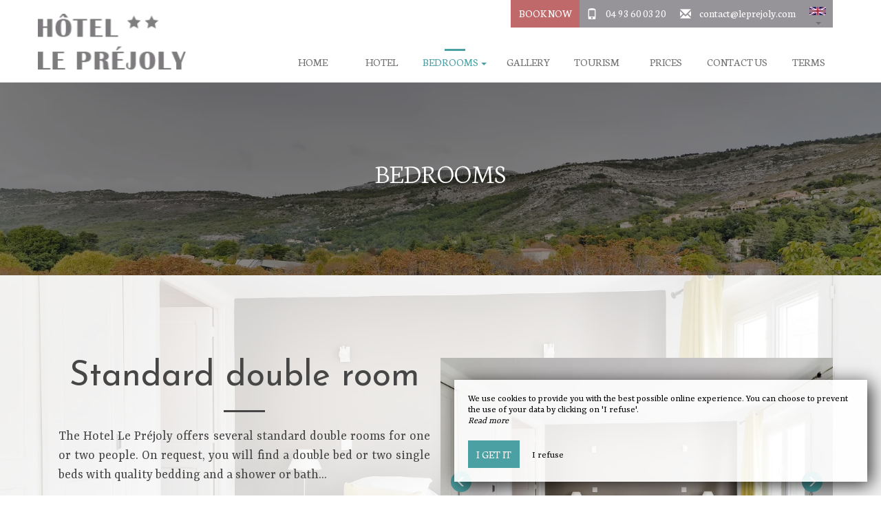

--- FILE ---
content_type: text/html; charset=UTF-8
request_url: https://www.leprejoly.com/en/bedrooms
body_size: 6782
content:
<!DOCTYPE html>
<!--
            ..-:/+++++/+////+/+++++/:-..
      .-/+o+:-*'                  '*-:/oo/:.
   ./oo/-'     ..:/+oossssssso+/:..     './oo/.
 -os+'      .+yhy+:-'        '.:/shyo-      .::'
:ys-      'smh:'
sy+       +dds++++++++++++++++++++++oss:  -----:::
yys*                               -smd-  '''''syy
yyyo-       .oyy+:....      ....:+shy/'      .oyyy
oyyyyo:..     '.:+oooooooooooooo+:-'      .-+syyys
+yyyyyyso+:...        ''''''        ...-/osyyyyyy+
:yyyyyyyyyyysso+//:---......---://+oosso/+yyyyyyy:
'yyyyyyyyyyyyyyyyyyyyyyyyyyyyyyyyyyyyyy:'/yyyyyyy'
 oyyyyyyyyyyyyyyyyyyyyyyyyyyyyyyyyyyyyy:'+yyyyyyo
 .yyyyyyyyyyyyyyyyyyyyyyyyyyyyyyyyyyyyy:.:+yyyys.
  -syyyyyyyyyyyyyyyyyyyyyyyyyyyyyyyyyy:...:yyys.
   ':oyhyyyyyyyyyyyyyyyyyyyyyyyyyyyyyy/-./sys:'
      '-/oyyyyyyyyyyyyyyyyyyyyyyyyyyyyy+./:.
           '.-:/+oossyyyyyyyyyssoo+/:-.'
--><html lang="en">
<head>
	<meta charset="utf-8">
	<meta name="referrer" content="strict-origin-when-cross-origin">
	<meta name="viewport" content="width=device-width, initial-scale=1.0, maximum-scale=1.0">
			<title>Our rooms</title>
	
		<meta name="language" content="en">

	
	<link rel="preconnect" href="//fonts.gstatic.com" crossorigin="anonymous">
	
	
	
	

	<link rel="icon" href="/favicon.ico" type="image/x-icon">



<link rel="preload" as="script" href="/js/manifest.js?id=ab57cc3ef2f4c7543646864c7ebc3c24"/>
<link rel="preload" as="script" href="/js/vendor.js?id=6dfbd57fa4324b59d7104027273be4bf"/>
<link rel="preload" as="script" href="/js/app.js?id=d7084232ab721de8d599aa67230549be"/>
<link rel="preconnect" href="//neo.my-groom-service.com" crossorigin="anonymous">











	<link rel="preload" as="style" href="/css/vendor.css?id=ed08eeff92e06083a54b72a005c2902f"/>
	<link rel="stylesheet" href="/css/vendor.css?id=ed08eeff92e06083a54b72a005c2902f">
	<link rel="preconnect" href="//fonts.my-groom-service.com" crossorigin="anonymous">
	
	<link
			rel="preload"
			href="/css/fonts.css?id=28de6babb77f5fdd3db3b5dc1f3cc82b"
			as="style"
			onload="this.onload=null;this.rel='stylesheet'"
	/>
	<noscript>
		<link rel="stylesheet" href="/css/fonts.css?id=28de6babb77f5fdd3db3b5dc1f3cc82b"/>
	</noscript>
<link rel="preload" as="style" href="/css/app.css?id=4f197695e62e517eb028b1dc8b75ef92"/>
<link rel="stylesheet" href="/css/app.css?id=4f197695e62e517eb028b1dc8b75ef92">

<link rel="canonical" href="https://www.leprejoly.com/chambres"/>


	
	
	<link rel="alternate" hreflang="x-default"
	      href="https://www.leprejoly.com/chambres"/>
	<link rel="alternate" hreflang="fr"
	      href="https://www.leprejoly.com/chambres"/>

	
									<link rel="alternate" hreflang="en"
			      href="https://www.leprejoly.com/en/bedrooms"/>
						
<script>
	window.Laravel = {"csrfToken":"GW8JVCaHSzDISxtjvT1EkdrTyisjIo5ab0eHd7r8"};
</script>
<meta property="og:image" content="https://www.leprejoly.com/imagecache/fullwidth/notfound.jpg"/>
<meta property="og:image:type" content="image/jpg"/>
<meta property="og:image:width" content="1920"/>
<meta property="og:image:height" content="1080"/>
<meta property="og:type" content="website"/>
<meta property="og:url" content="https://www.leprejoly.com"/>
<meta property="og:title" content="Hôtel le Préjoly"/>
<meta property="og:locale" content="en">
</head>
<body>
	<nav class="navbar navbar-default navbar-fixed-top">
		<div class="container">
			<!-- Brand and toggle get grouped for better mobile display -->
			<div class="navbar-header">
				<button type="button" class="navbar-toggle collapsed" data-toggle="collapse"
						data-target="#navbar-collapse-1" aria-expanded="false">
					<span class="sr-only">Toggle navigation</span>
					<span class="icon-bar"></span>
					<span class="icon-bar"></span>
					<span class="icon-bar"></span>
				</button>
				
				<a class="navbar-mobile-resa visible-sm visible-xs" href="book">
					<div class="btn btn-primary">
						<span class="glyphicon glyphicon-calendar"></span>
					</div>
				</a>
				
								<a class="navbar-left navbar-brand" href="/">
					<div class="brand-logo img-responsive"></div>
				</a>
				<div id="navbar-top-mobile" class="visible-sm">
					<ul class="nav">
						<li>
							<span class="glyphicon glyphicon-phone"></span>
							<a href="tel:0493600320">04 93 60 03 20</a>
						</li>
						<li>
							<span class="glyphicon glyphicon-envelope"></span>
							<script type="text/javascript" language="javascript">coded = "Hz301H0@TqOtq6zTk.HzI" 
		cipher = "wjPek3IGtdWoMJ2p5u41HE6vqFb9Z0lAzNhROYUSigfCxynm7rsTB8LQKDVXac" 
		shift=coded.length
		link=""
		for (i=0; i<coded.length; i++){
		    if (cipher.indexOf(coded.charAt(i))==-1){
		        ltr=coded.charAt(i)
		        link+=(ltr)
		    }
		    else {
		        ltr = (cipher.indexOf(coded.charAt(i))-shift+cipher.length) % cipher.length
		        link+=(cipher.charAt(ltr))
		    }               
		}document.write("<a href=\'mailto:"+link+"\'>"+link+"</a>")</script>
		<noscript><p>Activate Javascript</p></noscript>
						</li>
					</ul>

				</div>
			</div>
			<div class="navbar-top-container hidden-xs hidden-sm">
				<ul class="navbar-top nav navbar-nav navbar-right">
																<li class="button-navbar">
															<a href="book">
            Book Now    </a>							
						</li>
										<li class="contact-infos">
						<span class="glyphicon glyphicon-phone"></span>
						<a href="tel:0493600320">04 93 60 03 20</a>
					</li>
					<li class="contact-infos">
						<span class="glyphicon glyphicon-envelope"></span>
						<script type="text/javascript" language="javascript">coded = "vXmDqvD@k5nG5KXkO.vXz" 
		cipher = "pzfAFNMIoG9yDEUwqbYS0n2gLHejcXhxOl71QuJZ8WmdsPB5Kvr4CtkiRaVT63" 
		shift=coded.length
		link=""
		for (i=0; i<coded.length; i++){
		    if (cipher.indexOf(coded.charAt(i))==-1){
		        ltr=coded.charAt(i)
		        link+=(ltr)
		    }
		    else {
		        ltr = (cipher.indexOf(coded.charAt(i))-shift+cipher.length) % cipher.length
		        link+=(cipher.charAt(ltr))
		    }               
		}document.write("<a href=\'mailto:"+link+"\'>"+link+"</a>")</script>
		<noscript><p>Activate Javascript</p></noscript>
					</li>
					<li class="dropdown" id="languagepicker">
						<a href="#" role="button" aria-haspopup="true" aria-expanded="false">
							<img class="img-responsive"
								 src="/imagecache/blurry/flags/en.jpg"
								 alt="en"
								 width="24" height="16"/>
							<span class="caret"></span>
						</a>
						<ul class="dropdown-menu">
							<li>
		<a rel=&quot;alternate&quot; hreflang="en" href="http://www.leprejoly.com/en/bedrooms">
			<img src="/imagecache/blurry/flags/en.jpg" alt="en" width="24" height="16">
		</a>
	</li>
		<li>
		<a rel=&quot;alternate&quot; hreflang="fr" href="http://www.leprejoly.com/fr/chambres">
			<img src="/imagecache/blurry/flags/fr.jpg" alt="fr" width="24" height="16">
		</a>
	</li>
						</ul>
					</li>
				</ul>
			</div>

			<div class="collapse navbar-collapse" id="navbar-collapse-1">
				<ul class="nav navbar-nav navbar-right navbar-bottom">
																	
																				<li >
																<a href="/en"
								   title="Home"
								   target="_self" rel=""
										>
									Home
								</a>
							</li>
																							
																				<li >
																<a href="/en/hotel"
								   title="Hotel"
								   target="_self" rel=""
										>
									Hotel
								</a>
							</li>
																							
																				<li class="dropdown active">
																	<div class="bar"></div>
																<a role="button"
								   aria-haspopup="true"
								   aria-expanded="false"
								   href="/en/bedrooms"
								   title="Bedrooms"
								   target="_self" rel=""
										>
									Bedrooms
									<span class="caret hidden-xs hidden-sm"></span>
								</a>
								<ul class="dropdown-menu">
																													<li class=active >
											<a href="/en/bedrooms"
											   rel=nofollow
											   title="All our rooms"
											   target="_self"
											   rel="">
																									<i>All our rooms</i>
																							</a>
										</li>
																													<li  >
											<a href="/en/double-standard"
											   
											   title="Standard Double Room"
											   target="_self"
											   rel="">
																									Standard Double Room
																							</a>
										</li>
																													<li  >
											<a href="/en/family"
											   
											   title="Family Room"
											   target="_self"
											   rel="">
																									Family Room
																							</a>
										</li>
																													<li  >
											<a href="/en/double-superior"
											   
											   title="Superior Double Room"
											   target="_self"
											   rel="">
																									Superior Double Room
																							</a>
										</li>
																													<li  >
											<a href="/en/triple-superior"
											   
											   title="Superior Triple Room"
											   target="_self"
											   rel="">
																									Superior Triple Room
																							</a>
										</li>
																													<li  >
											<a href="/en/eco"
											   
											   title="Eco Room"
											   target="_self"
											   rel="">
																									Eco Room
																							</a>
										</li>
																	</ul>
							</li>
																							
																				<li >
																<a href="/en/gallery"
								   title="Gallery"
								   target="_self" rel=""
										>
									Gallery
								</a>
							</li>
																							
																				<li >
																<a href="/en/tourism"
								   title="Tourism"
								   target="_self" rel=""
										>
									Tourism
								</a>
							</li>
																							
																				<li >
																<a href="/en/prices"
								   title="Prices"
								   target="_self" rel=""
										>
									Prices
								</a>
							</li>
																							
																				<li >
																<a href="/en/contact"
								   title="Contact Us"
								   target="_self" rel=""
										>
									Contact Us
								</a>
							</li>
																							
																				<li >
																<a href="/en/condition"
								   title="Terms"
								   target="_self" rel=""
										>
									Terms
								</a>
							</li>
															</ul>
				<div class="text-center visible-xs visible-sm">
																	<a rel=&quot;alternate&quot; hreflang="en" href="http://www.leprejoly.com/en/bedrooms">
							<img src="/imagecache/blurry/flags/en.jpg" alt="en" width="24" height="16"/>
						</a>
													-
																							<a rel=&quot;alternate&quot; hreflang="fr" href="http://www.leprejoly.com/fr/chambres">
							<img src="/imagecache/blurry/flags/fr.jpg" alt="fr" width="24" height="16"/>
						</a>
															</div>
			</div>
		</div>
	</nav>
<main>
	<article>
		    <header>
	<div class="headband" style="background-image: url('/imagecache/fullwidth/ch-3.jpg');">
    <div class="overlay">
        
        <div class="overlay-content">
            <div>Bedrooms</div>
        </div>
    </div>
</div>

</header>



<div id="slider-listing-chambres">
								<section class="container-chambre"
			         style="background-image: url('/imagecache/fullwidth/ch-8.jpg')">
				<div class="col-xs-12 chambre-white">
					<div class="row">
						<div class="container">
							<div class="col-sm-12 col-md-6">
								<div class="row">
									<div class="col-xs-12">
	<h1>Standard double room</h1>
		<hr class="hrtitlecolor">
	
			<p>The Hotel Le Préjoly offers several standard double rooms for one or two people. On request, you will find a double bed or two single beds with quality bedding and a shower or bath...</p>
	</div>
<div class="col-xs-6">
	<a href="double-standard"  rel="" class="btn text-center btn-primary">
View details
	</a>
</div>
<div class="col-xs-6">
	
			<a href="book"  rel="" class="btn text-center btn-primary">
Book
			<span class="listing-chambre-1"></span>
	</a>
	</div>
								</div>
							</div>
							<div class="col-sm-12 col-md-6">
																	<slider-listing-chambres
											:images="[&quot;ch-8.jpg&quot;,&quot;ch-20.jpg&quot;]"></slider-listing-chambres>
															</div>
						</div>
					</div>
				</div>
			</section>
												<section class="container-chambre"
			         style="background-image: url('/imagecache/fullwidth/ch-19.jpg')">
				<div class="col-xs-12 chambre-black">
					<div class="row">
						<div class="container">
							<div class="col-sm-12 col-md-6">
																	<slider-listing-chambres
											:images="[&quot;ch-19.jpg&quot;,&quot;ch-2.jpg&quot;]"></slider-listing-chambres>
															</div>
							<div class="col-sm-12 col-md-6">
								<div class="row">
									<div class="col-xs-12">
	<h1>Family room</h1>
		<hr class="hrtitlecolor">
	
			<p>At our hotel near Grasse, we offer a family room for up to 5 people. This room is located opposite a 3-hectare park and features a terrace with mountain views. You will enjoy relax...</p>
	</div>
<div class="col-xs-6">
	<a href="family"  rel="" class="btn text-center btn-primary">
View details
	</a>
</div>
<div class="col-xs-6">
	
			<a href="book"  rel="" class="btn text-center btn-primary">
Book
			<span class="listing-chambre-2"></span>
	</a>
	</div>
								</div>
							</div>
						</div>
					</div>
				</div>
			</section>
												<section class="container-chambre"
			         style="background-image: url('/imagecache/fullwidth/ch-4.jpg')">
				<div class="col-xs-12 chambre-white">
					<div class="row">
						<div class="container">
							<div class="col-sm-12 col-md-6">
								<div class="row">
									<div class="col-xs-12">
	<h1>Superior double room</h1>
		<hr class="hrtitlecolor">
	
			<p>You will find at our hotel in Saint-Vallier-de-Thiey, two superior double rooms. The first one offers a panoramic view of the mountains from the terrace and includes a bathroom wit...</p>
	</div>
<div class="col-xs-6">
	<a href="double-superior"  rel="" class="btn text-center btn-primary">
View details
	</a>
</div>
<div class="col-xs-6">
	
			<a href="book"  rel="" class="btn text-center btn-primary">
Book
			<span class="listing-chambre-3"></span>
	</a>
	</div>
								</div>
							</div>
							<div class="col-sm-12 col-md-6">
																	<slider-listing-chambres
											:images="[&quot;ch-4.jpg&quot;,&quot;ch-15.jpg&quot;]"></slider-listing-chambres>
															</div>
						</div>
					</div>
				</div>
			</section>
												<section class="container-chambre"
			         style="background-image: url('/imagecache/fullwidth/ch-12.jpg')">
				<div class="col-xs-12 chambre-black">
					<div class="row">
						<div class="container">
							<div class="col-sm-12 col-md-6">
																	<slider-listing-chambres
											:images="[&quot;ch-12.jpg&quot;,&quot;ch-11.jpg&quot;,&quot;ch-1.jpg&quot;,&quot;ch-13.jpg&quot;]"></slider-listing-chambres>
															</div>
							<div class="col-sm-12 col-md-6">
								<div class="row">
									<div class="col-xs-12">
	<h1>Superior triple room</h1>
		<hr class="hrtitlecolor">
	
			<p>Do you want to book a room for three people in Saint-Vallier-de-Thiey? The Hotel Le Préjoly invites you to discover its two triple rooms with air conditioning and walk-in shower. T...</p>
	</div>
<div class="col-xs-6">
	<a href="triple-superior"  rel="" class="btn text-center btn-primary">
View details
	</a>
</div>
<div class="col-xs-6">
	
			<a href="book"  rel="" class="btn text-center btn-primary">
Book
			<span class="listing-chambre-4"></span>
	</a>
	</div>
								</div>
							</div>
						</div>
					</div>
				</div>
			</section>
												<section class="container-chambre"
			         style="background-image: url('/imagecache/fullwidth/ch-21.jpg')">
				<div class="col-xs-12 chambre-white">
					<div class="row">
						<div class="container">
							<div class="col-sm-12 col-md-6">
								<div class="row">
									<div class="col-xs-12">
	<h1>Economic Chamber</h1>
		<hr class="hrtitlecolor">
	
			<p>In our charming hotel in Saint-Vallier-de-Thiey, we offer four cheap rooms for a cheap stay. These rooms can accommodate up to two people and are equipped with a double bed, an en...</p>
	</div>
<div class="col-xs-6">
	<a href="eco"  rel="" class="btn text-center btn-primary">
View details
	</a>
</div>
<div class="col-xs-6">
	
			<a href="book"  rel="" class="btn text-center btn-primary">
Book
			<span class="listing-chambre-5"></span>
	</a>
	</div>
								</div>
							</div>
							<div class="col-sm-12 col-md-6">
																	<slider-listing-chambres
											:images="[&quot;ch-21.jpg&quot;,&quot;ch-22.jpg&quot;]"></slider-listing-chambres>
															</div>
						</div>
					</div>
				</div>
			</section>
							<div style="margin-bottom: 120px;"></div>
			</div>
	</article>
</main>
	<footer>
		<hr id="hrfooter">
		<div class="container">
			<div class="row">
				<div class="col-md-8 col-xs-12" id="footermaincontent">
					<div class="row">
						<div class="col-sm-5 col-xs-12 footerinfos">
							<div class="brand-logo"></div>
							<p class="title-color">
								<a class="title-color"
								   href="https://www.google.fr/maps/place/Hôtel+Le+Préjoly/@43.6981406,6.8479128,17z/data=!3m1!4b1!4m5!3m4!1s0x12cc246234e90fd3:0x57561f1f8917786a!8m2!3d43.6981406!4d6.8501015"
								   target="_blank" rel="noopener noreferrer">Rue du Docteur Paul Funel,<br/>06460 St Vallier de Thiey - France</a>
							</p>
							<p class="main1">
								<div>
									<a href="tel:0493600320">04 93 60 03 20</a>
								</div>
								<script type="text/javascript" language="javascript">coded = "8mL9z89@yakfavmyn.8mp" 
		cipher = "3vRmUPtZb8nQ0a6XDIfHg7iOpsA9TYlLKGzMSF2VwNjxok1dhJcyC4eEqWur5B" 
		shift=coded.length
		link=""
		for (i=0; i<coded.length; i++){
		    if (cipher.indexOf(coded.charAt(i))==-1){
		        ltr=coded.charAt(i)
		        link+=(ltr)
		    }
		    else {
		        ltr = (cipher.indexOf(coded.charAt(i))-shift+cipher.length) % cipher.length
		        link+=(cipher.charAt(ltr))
		    }               
		}document.write("<a href=\'mailto:"+link+"\'>"+link+"</a>")</script>
		<noscript><p>Activate Javascript</p></noscript>
							</p>
							<div class="footerinfos-coord">
																																							</div>
							<hr id="secondaryhrfooter">
														<p class="footerlinks">
								<a href="https://www.leprejoly.com/en/mentions-legales">Legal Notice</a>
								-
								<a href="https://www.leprejoly.com/en/sitemap">Site Map</a>
							</p>
							<p class="footerlinks">
								© 2026 All Rights Reserved</p>
							<ul class="langpicker-mobile visible-xs visible-sm">
								<li>
		<a rel=&quot;alternate&quot; hreflang="en" href="http://www.leprejoly.com/en/bedrooms">
			<img src="/imagecache/blurry/flags/en.jpg" alt="en" width="24" height="16">
		</a>
	</li>
		<li>
		<a rel=&quot;alternate&quot; hreflang="fr" href="http://www.leprejoly.com/fr/chambres">
			<img src="/imagecache/blurry/flags/fr.jpg" alt="fr" width="24" height="16">
		</a>
	</li>
							</ul>
						</div>
						<div class="col-sm-7 col-xs-12 footertext hidden-xs">
																						<h2 class="fake-h3">Published</h2>
		<hr class="hrtitlecolor">
	
			<p>Welcome to Hotel Le Préjoly, our charming hotel in Saint-Vallier-de-Thiey! Ideally located for exploring the Côte d'Azur, you will appreciate our rooms with private bathroom, WIFI, latest generation television, towels and toiletries. Our superior rooms open onto a terrace with a view of the mountains. A delicious breakfast will be offered to you every morning in the breakfast area or directly in your room. We cannot accommodate people with reduced mobility. Our rooms are upstairs and we don't have an elevator.</p>
																														</div>
					</div>
				</div>
				<div class="col-md-4 col-xs-12">
					<div class="row">
													<div id="mapsfooter">
																	<iframe src="https://www.google.com/maps/embed/v1/place?key=AIzaSyDAD2fXZGnzCJ7-Pk_XHlpmqHQixdVQpK4&q=Hôtel+Le+Préjoly &attribution_source=Hôtel le Préjoly &attribution_web_url=http://www.leprejoly.com/en/bedrooms &attribution_ios_deep_link_id=comgooglemaps://?daddr=43.698153, 6.8501164"
									        frameborder="0" allowfullscreen></iframe>
															</div>
											</div>
				</div>
			</div>
			<div class="row">
				<div class="col-xs-8 col-xs-push-2 col-sm-push-0 col-sm-12">
									</div>
			</div>
		</div>

		<div id="mgsfooter">
			<div class="container">
				<div class="mgsdesc col-sm-7">
											Sites internet pour hôtels et restaurants
									</div>
				<div class="mgsimg col-sm-5">
					<img src="/imagecache/logo/logo3.png" width="200" height="26" alt="Logo My Groom Service"/>
				</div>
			</div>
		</div>
		</div>
	</footer>

<div class="js-cookie-consent cookie-consent">
	<div class="cookie-consent__message" style="display: none;">
		This site requires the use of cookies to function properly. However, only so-called 'technical' cookies (functionality cookies) which are essential for the proper functioning of the services and their security are used. They cannot be desactivated and do not require your consent. The only data collected is intended for Google Analytics: they are anonymous (anonymization which transforms personal data into raw non-identifying data, which can be used without obtaining the consent of the users from which it originates). You can still prevent the use of the latter by clicking on 'I refuse'.
	</div>
	<div class="cookie-consent__message cookie-consent__message_short">
		We use cookies to provide you with the best possible online experience. You can choose to prevent the use of your data by clicking on 'I refuse'.
	</div>
	<div id="cookie-consent__readmore" style="font-style: italic;">
		Read more
	</div>
	<div id="cookie-consent__readless" style="font-style: italic; display: none;">
		Read less
	</div>
	<button class="js-cookie-consent-agree cookie-consent__agree">
		I get it
	</button>
	<div class="js-cookie-consent-refuse cookie-consent__refuse">
		I refuse
	</div>
</div>

	<script>
		window.laravelCookieConsent = (function () {
			const COOKIE_DOMAIN = 'www.leprejoly.com',
				COOKIE_TEXT_CONTENT = "This site requires the use of cookies to function properly. However, only so-called &#039;technical&#039; cookies (functionality cookies) which are essential for the proper functioning of the services and their security are used. They cannot be desactivated and do not require your consent. The only data collected is intended for Google Analytics: they are anonymous (anonymization which transforms personal data into raw non-identifying data, which can be used without obtaining the consent of the users from which it originates). You can still prevent the use of the latter by clicking on &#039;I refuse&#039;.",
				COOKIE_TEXT_REDUCED_LENGTH = 160

			const readmoreButton = document.getElementById('cookie-consent__readmore'),
				readlessButton = document.getElementById('cookie-consent__readless'),
				acceptButtons = document.getElementsByClassName('js-cookie-consent-agree'),
				refuseButtons = document.getElementsByClassName('js-cookie-consent-refuse'),
				messageDiv = document.getElementsByClassName('cookie-consent__message')[0],
				shortMessageDiv = document.getElementsByClassName('cookie-consent__message_short')[0]

			function consentWithCookies() {
				const COOKIE_VALUE = 1
				setCookie('cookie_consent', COOKIE_VALUE, 365)
				
				
								localStorage.setItem('consentGranted', 'true')

				function gtag() {
					window.dataLayer = window.dataLayer || []
					window.dataLayer.push(arguments)
				}

				gtag('consent', 'update', {
					ad_user_data: 'granted',
					ad_personalization: 'granted',
					ad_storage: 'granted',
					analytics_storage: 'granted'
				})
				
				hideCookieDialog()
			}

			function refuseCookies() {
				const COOKIE_VALUE = 0
				setCookie('cookie_consent', COOKIE_VALUE, 365)
				hideCookieDialog()
				location.reload() 
			}

			function cookieExists(name) {
				const cookies = document.cookie.split('; ')
				return cookies.indexOf(name + '=0') !== -1 || cookies.indexOf(name + '=1') !== -1
			}

			function hideCookieDialog() {
				const dialogs = document.getElementsByClassName('js-cookie-consent')

				for (let i = 0; i < dialogs.length; ++i) {
					dialogs[i].style.display = 'none'
				}
			}

			function setCookie(name, value, expirationInDays) {
				const date = new Date()
				date.setTime(date.getTime() + (expirationInDays * 24 * 60 * 60 * 1000))
				document.cookie = name + '=' + value
					+ ';expires=' + date.toUTCString()
					+ ';domain=' + COOKIE_DOMAIN
					+ ';path=/'
					+ ';samesite=lax'
			}

			function readMore() {
				shortMessageDiv.style.display = 'none'
				messageDiv.style.display = 'block'
				readmoreButton.style.display = 'none'
				readlessButton.style.display = 'block'
			}

			function readLess() {
				messageDiv.style.display = 'none'
				shortMessageDiv.style.display = 'block'
				readmoreButton.style.display = 'block'
				readlessButton.style.display = 'none'
			}

			if (cookieExists('cookie_consent')) {
				hideCookieDialog()
			}

			for (let i = 0; i < acceptButtons.length; ++i) {
				acceptButtons[i].addEventListener('click', consentWithCookies)
			}

			for (let i = 0; i < refuseButtons.length; ++i) {
				refuseButtons[i].addEventListener('click', refuseCookies)
			}


			readmoreButton.addEventListener('click', readMore)
			readlessButton.addEventListener('click', readLess)

			return {
				consentWithCookies: consentWithCookies,
				hideCookieDialog: hideCookieDialog,
				refuseCookies: refuseCookies
			}
		})()
	</script>
<script>
	if (window.document.documentMode) {
		// Do IE stuff
		console.info('Internet Explorer detected')
		alert('Internet Explorer n\'est pas supporté, merci d\'utiliser un autre navigateur tel que Google Chrome ou Mozilla Firefox.\n\nInternet Explorer is not compatible, please use Google Chrome or Mozilla Firefox.')
	}
</script>
<script defer src="/js/manifest.js?id=ab57cc3ef2f4c7543646864c7ebc3c24"></script>
<script defer src="/js/vendor.js?id=6dfbd57fa4324b59d7104027273be4bf"></script>
<script defer src="/js/app.js?id=d7084232ab721de8d599aa67230549be"></script>

<script type="application/ld+json">
{
	"@context": "https://schema.org",
	"@type": "Hotel", 
	"url": "https://www.leprejoly.com",
	"name": "Hôtel le Préjoly",
			"logo": "https://www.leprejoly.com/imagecache/logo/brand_logo.png",
		"address": {
		"@type": "PostalAddress",
		
		"addressLocality": "St Vallier de Thiey - France",
		"postalCode": "06460",
		"streetAddress": "Rue du Docteur Paul Funel,",
		"url": "https://www.leprejoly.com"
	},
	"telephone": "04 93 60 03 20",
	"email": "contact@leprejoly.com",
	"latitude": "43.698153",
    "longitude": "6.8501164",
    "hasMap": "https://www.google.fr/maps/place/Hôtel+Le+Préjoly/@43.6981406,6.8479128,17z/data=!3m1!4b1!4m5!3m4!1s0x12cc246234e90fd3:0x57561f1f8917786a!8m2!3d43.6981406!4d6.8501015",
    "availableLanguage": [{"@type":"Language","name":"English"},{"@type":"Language","name":"French"}],
	"image": "https://www.leprejoly.com/imagecache/fullwidth/notfound.jpg"
	
			}
</script>
<!-- Global site tag (gtag.js) - Google Analytics -->
		<script async src="https://www.googletagmanager.com/gtag/js?id=G-YT0M0ZHCTR"></script>
		<script>
			window.dataLayer = window.dataLayer || []

			function gtag() {
				window.dataLayer.push(arguments)
			}

						
			
			gtag('consent', 'default', {
				'ad_user_data': 'denied',
				'ad_personalization': 'denied',
				'ad_storage': 'denied',
				'analytics_storage': 'denied',
				'wait_for_update': 500
			})
			
			gtag('js', new Date())

						gtag('config', 'G-YT0M0ZHCTR', {'anonymize_ip': true})
			
			
					</script>

	</body>
</html>


--- FILE ---
content_type: text/css
request_url: https://www.leprejoly.com/css/fonts.css?id=28de6babb77f5fdd3db3b5dc1f3cc82b
body_size: 5
content:
@import url(https://fonts.googleapis.com/css?family=Satisfy:400&display=swap);
@import url(https://fonts.googleapis.com/css?family=Neuton:300,400,700&display=swap);
@import url(https://fonts.googleapis.com/css?family=Yrsa:300,400,600&display=swap);
@import url(https://fonts.googleapis.com/css?family=Josefin+Sans:300,400,600&display=swap);



--- FILE ---
content_type: text/css
request_url: https://www.leprejoly.com/css/app.css?id=4f197695e62e517eb028b1dc8b75ef92
body_size: 14396
content:
.btn,.cookie-consent button{background-image:none;border:1px solid transparent;border-radius:4px;cursor:pointer;display:inline-block;font-size:18px;line-height:1.2;margin-bottom:0;padding:6px 12px;touch-action:manipulation;-webkit-user-select:none;-moz-user-select:none;user-select:none;vertical-align:middle;white-space:nowrap}.btn.active.focus,.btn.active:focus,.btn.focus,.btn:active.focus,.btn:active:focus,.btn:focus,.cookie-consent button.active.focus,.cookie-consent button.active:focus,.cookie-consent button.focus,.cookie-consent button:active.focus,.cookie-consent button:active:focus,.cookie-consent button:focus{outline:5px auto -webkit-focus-ring-color;outline-offset:-2px}.btn.focus,.btn:focus,.btn:hover,.cookie-consent button.focus,.cookie-consent button:focus,.cookie-consent button:hover{color:#4ba0a3;text-decoration:none}.btn.active,.btn:active,.cookie-consent button.active,.cookie-consent button:active{background-image:none;box-shadow:inset 0 3px 5px rgba(0,0,0,.125);outline:0}.btn.disabled,.btn[disabled],.cookie-consent button.disabled,.cookie-consent button[disabled],.cookie-consent fieldset[disabled] button,fieldset[disabled] .btn,fieldset[disabled] .cookie-consent button{box-shadow:none;cursor:not-allowed;filter:alpha(opacity=65);opacity:.65}a.btn.disabled,fieldset[disabled] a.btn{pointer-events:none}.btn-default{background-color:#fff;border-color:#ccc;color:#4ba0a3}.btn-default.focus,.btn-default:focus{background-color:#e6e6e6;border-color:#8c8c8c;color:#4ba0a3}.btn-default:hover{background-color:#e6e6e6;border-color:#adadad;color:#4ba0a3}.btn-default.active,.btn-default:active,.open>.btn-default.dropdown-toggle{background-color:#e6e6e6;background-image:none;border-color:#adadad;color:#4ba0a3}.btn-default.active.focus,.btn-default.active:focus,.btn-default.active:hover,.btn-default:active.focus,.btn-default:active:focus,.btn-default:active:hover,.open>.btn-default.dropdown-toggle.focus,.open>.btn-default.dropdown-toggle:focus,.open>.btn-default.dropdown-toggle:hover{background-color:#d4d4d4;border-color:#8c8c8c;color:#4ba0a3}.btn-default.disabled.focus,.btn-default.disabled:focus,.btn-default.disabled:hover,.btn-default[disabled].focus,.btn-default[disabled]:focus,.btn-default[disabled]:hover,fieldset[disabled] .btn-default.focus,fieldset[disabled] .btn-default:focus,fieldset[disabled] .btn-default:hover{background-color:#fff;border-color:#ccc}.btn-default .badge{background-color:#4ba0a3;color:#fff}.btn-primary,.cookie-consent button{background-color:#4ba0a3;border-color:#438f92;color:#fff}.btn-primary.focus,.btn-primary:focus,.cookie-consent button.focus,.cookie-consent button:focus{background-color:#3b7e80;border-color:#1b393a;color:#fff}.btn-primary:hover,.cookie-consent button:hover{background-color:#3b7e80;border-color:#306668;color:#fff}.btn-primary.active,.btn-primary:active,.cookie-consent .open>button.dropdown-toggle,.cookie-consent button.active,.cookie-consent button:active,.open>.btn-primary.dropdown-toggle{background-color:#3b7e80;background-image:none;border-color:#306668;color:#fff}.btn-primary.active.focus,.btn-primary.active:focus,.btn-primary.active:hover,.btn-primary:active.focus,.btn-primary:active:focus,.btn-primary:active:hover,.cookie-consent .open>button.dropdown-toggle.focus,.cookie-consent .open>button.dropdown-toggle:focus,.cookie-consent .open>button.dropdown-toggle:hover,.cookie-consent button.active.focus,.cookie-consent button.active:focus,.cookie-consent button.active:hover,.cookie-consent button:active.focus,.cookie-consent button:active:focus,.cookie-consent button:active:hover,.open>.btn-primary.dropdown-toggle.focus,.open>.btn-primary.dropdown-toggle:focus,.open>.btn-primary.dropdown-toggle:hover{background-color:#306668;border-color:#1b393a;color:#fff}.btn-primary.disabled.focus,.btn-primary.disabled:focus,.btn-primary.disabled:hover,.btn-primary[disabled].focus,.btn-primary[disabled]:focus,.btn-primary[disabled]:hover,.cookie-consent button.disabled.focus,.cookie-consent button.disabled:focus,.cookie-consent button.disabled:hover,.cookie-consent button[disabled].focus,.cookie-consent button[disabled]:focus,.cookie-consent button[disabled]:hover,.cookie-consent fieldset[disabled] button.focus,.cookie-consent fieldset[disabled] button:focus,.cookie-consent fieldset[disabled] button:hover,fieldset[disabled] .btn-primary.focus,fieldset[disabled] .btn-primary:focus,fieldset[disabled] .btn-primary:hover,fieldset[disabled] .cookie-consent button.focus,fieldset[disabled] .cookie-consent button:focus,fieldset[disabled] .cookie-consent button:hover{background-color:#4ba0a3;border-color:#438f92}.btn-primary .badge,.cookie-consent button .badge{background-color:#fff;color:#4ba0a3}.btn-success{background-color:#2ab27b;border-color:#259d6d;color:#fff}.btn-success.focus,.btn-success:focus{background-color:#20895e;border-color:#0d3625;color:#fff}.btn-success:hover{background-color:#20895e;border-color:#196c4b;color:#fff}.btn-success.active,.btn-success:active,.open>.btn-success.dropdown-toggle{background-color:#20895e;background-image:none;border-color:#196c4b;color:#fff}.btn-success.active.focus,.btn-success.active:focus,.btn-success.active:hover,.btn-success:active.focus,.btn-success:active:focus,.btn-success:active:hover,.open>.btn-success.dropdown-toggle.focus,.open>.btn-success.dropdown-toggle:focus,.open>.btn-success.dropdown-toggle:hover{background-color:#196c4b;border-color:#0d3625;color:#fff}.btn-success.disabled.focus,.btn-success.disabled:focus,.btn-success.disabled:hover,.btn-success[disabled].focus,.btn-success[disabled]:focus,.btn-success[disabled]:hover,fieldset[disabled] .btn-success.focus,fieldset[disabled] .btn-success:focus,fieldset[disabled] .btn-success:hover{background-color:#2ab27b;border-color:#259d6d}.btn-success .badge{background-color:#fff;color:#2ab27b}.btn-info{background-color:#8eb4cb;border-color:#7da8c3;color:#fff}.btn-info.focus,.btn-info:focus{background-color:#6b9dbb;border-color:#3d6983;color:#fff}.btn-info:hover{background-color:#6b9dbb;border-color:#538db0;color:#fff}.btn-info.active,.btn-info:active,.open>.btn-info.dropdown-toggle{background-color:#6b9dbb;background-image:none;border-color:#538db0;color:#fff}.btn-info.active.focus,.btn-info.active:focus,.btn-info.active:hover,.btn-info:active.focus,.btn-info:active:focus,.btn-info:active:hover,.open>.btn-info.dropdown-toggle.focus,.open>.btn-info.dropdown-toggle:focus,.open>.btn-info.dropdown-toggle:hover{background-color:#538db0;border-color:#3d6983;color:#fff}.btn-info.disabled.focus,.btn-info.disabled:focus,.btn-info.disabled:hover,.btn-info[disabled].focus,.btn-info[disabled]:focus,.btn-info[disabled]:hover,fieldset[disabled] .btn-info.focus,fieldset[disabled] .btn-info:focus,fieldset[disabled] .btn-info:hover{background-color:#8eb4cb;border-color:#7da8c3}.btn-info .badge{background-color:#fff;color:#8eb4cb}.btn-warning{background-color:#cbb956;border-color:#c5b143;color:#fff}.btn-warning.focus,.btn-warning:focus{background-color:#b6a338;border-color:#685d20;color:#fff}.btn-warning:hover{background-color:#b6a338;border-color:#9b8a30;color:#fff}.btn-warning.active,.btn-warning:active,.open>.btn-warning.dropdown-toggle{background-color:#b6a338;background-image:none;border-color:#9b8a30;color:#fff}.btn-warning.active.focus,.btn-warning.active:focus,.btn-warning.active:hover,.btn-warning:active.focus,.btn-warning:active:focus,.btn-warning:active:hover,.open>.btn-warning.dropdown-toggle.focus,.open>.btn-warning.dropdown-toggle:focus,.open>.btn-warning.dropdown-toggle:hover{background-color:#9b8a30;border-color:#685d20;color:#fff}.btn-warning.disabled.focus,.btn-warning.disabled:focus,.btn-warning.disabled:hover,.btn-warning[disabled].focus,.btn-warning[disabled]:focus,.btn-warning[disabled]:hover,fieldset[disabled] .btn-warning.focus,fieldset[disabled] .btn-warning:focus,fieldset[disabled] .btn-warning:hover{background-color:#cbb956;border-color:#c5b143}.btn-warning .badge{background-color:#fff;color:#cbb956}.btn-danger{background-color:#bf5329;border-color:#aa4a24;color:#fff}.btn-danger.focus,.btn-danger:focus{background-color:#954120;border-color:#411c0e;color:#fff}.btn-danger:hover{background-color:#954120;border-color:#78341a;color:#fff}.btn-danger.active,.btn-danger:active,.open>.btn-danger.dropdown-toggle{background-color:#954120;background-image:none;border-color:#78341a;color:#fff}.btn-danger.active.focus,.btn-danger.active:focus,.btn-danger.active:hover,.btn-danger:active.focus,.btn-danger:active:focus,.btn-danger:active:hover,.open>.btn-danger.dropdown-toggle.focus,.open>.btn-danger.dropdown-toggle:focus,.open>.btn-danger.dropdown-toggle:hover{background-color:#78341a;border-color:#411c0e;color:#fff}.btn-danger.disabled.focus,.btn-danger.disabled:focus,.btn-danger.disabled:hover,.btn-danger[disabled].focus,.btn-danger[disabled]:focus,.btn-danger[disabled]:hover,fieldset[disabled] .btn-danger.focus,fieldset[disabled] .btn-danger:focus,fieldset[disabled] .btn-danger:hover{background-color:#bf5329;border-color:#aa4a24}.btn-danger .badge{background-color:#fff;color:#bf5329}.btn-link{border-radius:0;color:#4ba0a3;font-weight:400}.btn-link,.btn-link.active,.btn-link:active,.btn-link[disabled],fieldset[disabled] .btn-link{background-color:transparent;box-shadow:none}.btn-link,.btn-link:active,.btn-link:focus,.btn-link:hover{border-color:transparent}.btn-link:focus,.btn-link:hover{background-color:transparent;color:#336d6f;text-decoration:underline}.btn-link[disabled]:focus,.btn-link[disabled]:hover,fieldset[disabled] .btn-link:focus,fieldset[disabled] .btn-link:hover{color:#777;text-decoration:none}.btn-lg{border-radius:6px;font-size:23px;line-height:1.33333;padding:10px 16px}.btn-sm{padding:5px 10px}.btn-sm,.btn-xs{border-radius:3px;font-size:16px;line-height:1.5}.btn-xs{padding:1px 5px}.btn-block{display:block;width:100%}.btn-block+.btn-block{margin-top:5px}input[type=button].btn-block,input[type=reset].btn-block,input[type=submit].btn-block{width:100%}@media (max-width:991px){.navbar{min-height:80px}.navbar-header{float:none;height:100%;max-height:80px}.navbar-brand{height:80px;padding:0}.navbar-brand .brand-logo{background-position:0;bottom:5px!important;max-height:none!important;top:5px!important}.navbar-toggle{border-radius:0;display:block;margin:23px 15px 23px 5px}.navbar-toggle .icon-bar{background-color:#bf696b!important}.navbar-collapse{border-top:1px solid transparent;box-shadow:inset 0 1px 0 hsla(0,0%,100%,.1)}.navbar-collapse.collapse{display:none!important}.navbar-nav{float:none!important;margin:7.5px}.navbar-nav>li{float:none}}@media (max-width:991px) and (max-width:991px){.navbar-nav>li{border-bottom:1px solid #a3a3a3;margin-bottom:15px!important;margin-top:15px!important}.navbar-nav>li:last-child{border:none}}@media (max-width:991px){.navbar-nav>li>a{padding-bottom:10px;padding-top:10px}.navbar-text{float:none;margin:15px 0}.navbar-collapse.collapse.in{display:block!important}.collapsing{overflow:hidden!important}.navbar-mobile-resa,.navbar-mobile-voucher{float:right;margin:23px 5px}.cookie-consent .navbar-mobile-resa button,.cookie-consent .navbar-mobile-voucher button,.navbar-mobile-resa .btn,.navbar-mobile-resa .cookie-consent button,.navbar-mobile-voucher .btn,.navbar-mobile-voucher .cookie-consent button{background-color:#bf696b!important;border-color:#bf696b!important;height:34px;margin-top:0}.cookie-consent .navbar-mobile-resa button.voucher,.cookie-consent .navbar-mobile-voucher button.voucher,.navbar-mobile-resa .btn.voucher,.navbar-mobile-resa .cookie-consent button.voucher,.navbar-mobile-voucher .btn.voucher,.navbar-mobile-voucher .cookie-consent button.voucher{background-color:#4ba0a3!important;border-color:#4ba0a3!important}}@media (min-width:768px){.navbar-header{margin-left:-15px!important;margin-right:-15px!important}}@media (max-width:767px){.navbar-brand .brand-logo{right:auto!important;width:180px}}body{background-color:#fff;color:#707070;font-family:Yrsa,serif;font-size:18px;padding-top:120px}@media (max-width:991px){body{padding-top:80px}}h1{color:#464646;font-family:Josefin Sans,sans-serif;font-size:50px;margin-top:0}@media (max-width:991px){h1{font-size:35px}}h2,h3,h4,h5,h6{color:#464646;font-family:Josefin Sans,sans-serif}a{color:#4ba0a3}p{text-align:justify}.cookie-consent{background:hsla(0,0%,100%,.9);bottom:0;color:#000;font-size:14px;max-width:100vw;padding:2rem;position:fixed;right:0;text-align:left;width:100vw;z-index:9999}@media (min-width:991px){.cookie-consent{bottom:20px;box-shadow:5px 5px 25px rgba(0,0,0,.8);max-width:600px;right:20px}}.cookie-consent button{font-size:14px;margin-top:1rem}.cookie-consent .js-cookie-consent-refuse{color:#000;display:inline-block;margin-left:15px;padding:10px 0;vertical-align:bottom}.cookie-consent #cookie-consent__readless:hover,.cookie-consent #cookie-consent__readmore:hover,.cookie-consent .js-cookie-consent-refuse:hover{cursor:pointer;text-decoration:underline}.navbar-nav{font-family:Neuton,serif;font-size:16px}.navbar-nav>li>a{color:#707070;line-height:1.2;padding:0;text-align:center;text-transform:uppercase}.navbar-nav>li>a:focus,.navbar-nav>li>a:hover{color:#4ba0a3!important}.navbar-nav>.active{position:relative}.navbar-nav>.active .bar{background-color:#4ba0a3;height:3px;left:0;margin:auto;position:absolute;right:0;top:0;width:30px;z-index:3}.navbar-nav>.active>a{background-color:transparent!important;color:#4ba0a3!important;position:relative}.nav>li{min-width:100px;padding:10px}.navbar-left{min-width:230px;position:absolute}@media (max-width:767px){.navbar-left{min-width:230px}}.navbar-left .brand-logo{bottom:0;height:auto;left:15px;margin:auto;max-height:80%;position:absolute;right:0;top:0;z-index:3}@media (max-width:767px){.navbar-500{min-width:100vw}.navbar-500 img{left:1px}}.navbar-default{background-color:#fff}.navbar-default .navbar-nav>li>a{color:#707070}.navbar-top-container{margin-right:15px;position:relative;z-index:2}.navbar-top{background-color:#979499;color:#fff;height:40px}.navbar-top .contact-infos{text-align:center}.navbar-top .contact-infos .glyphicon{margin-right:10px;margin-top:2px;vertical-align:top}.navbar-top .contact-infos a{color:#fff!important;display:inline;text-transform:lowercase}.navbar-top .contact-infos a:hover{color:#fff!important;text-decoration:underline}.navbar-top .button-navbar{background-color:#bf696b;height:40px;padding:0}.navbar-top .button-navbar:hover{background-color:#ac494c}.navbar-top .button-navbar.voucher{background-color:#4ba0a3}.navbar-top .button-navbar.voucher:hover{background-color:#3b7e80}.navbar-top .button-navbar a{color:#fff!important;padding:10px}.navbar-top .button-navbar a:hover{color:#fff!important}#navbar-top-mobile{height:100%;position:relative;width:100%}#navbar-top-mobile ul{float:right;margin-right:20px;margin-top:20px}@media (max-width:991px){#navbar-top-mobile ul{margin-top:0}}#navbar-top-mobile ul li .glyphicon{margin-right:10px;vertical-align:middle}#navbar-top-mobile ul li a{color:#707070!important;display:inline}#navbar-top-mobile ul li a:hover{color:#575757!important}#navbar-collapse-1{max-height:none;position:relative}@media (min-width:992px){#navbar-collapse-1{min-height:100px}#navbar-collapse-1 .navbar-bottom{bottom:0;margin-bottom:-10px;position:absolute;right:0;z-index:1}}.dropdown-menu li:hover .sub-menu{visibility:visible}.dropdown-menu li a{color:#707070;font-size:16px;line-height:2.5;text-align:center}.dropdown-menu li a:hover{color:#4ba0a3}.dropdown:hover .dropdown-menu{background-color:#fff;display:block;min-width:200px}.dropdown-menu>.active>a{background-color:#4ba0a3;color:#fff;outline:0;text-decoration:none}.dropdown-menu>.active>a:hover{background-color:#3b7e80}#languagepicker{height:40px;min-width:0}#languagepicker:hover{background-color:#7e7a80}#languagepicker a{height:100%;padding:0;width:100%}#languagepicker .dropdown-menu{background-color:#979499;width:100%!important}#languagepicker .dropdown-menu li a:hover{background-color:#7e7a80}#bookingapp .step-title:after,.hrtitlecolor{background-color:#464646;border:none;height:3px;width:60px}.hrmaincolor{background-color:#bf696b;border:none;height:3px;width:60px}.title-color{color:#464646}.main1,.main1 a{color:#bf696b}.main2,.main2 a{color:#4ba0a3}.btn,.cookie-consent button{border:none;border-radius:0;color:#fff!important;font-family:Neuton,serif;font-size:1.1em;font-weight:400;height:40px;margin-top:20px;text-align:center;text-transform:uppercase;word-spacing:.1em}.btn-slider{bottom:80px;display:block;position:relative;text-align:center}.padding60{padding-bottom:60px;padding-top:60px}.padding30{padding-bottom:30px;padding-top:30px}.img-responsive{margin:auto}.img-responsive-flexible{background-position:50%;background-repeat:no-repeat;background-size:cover;height:320px;margin:auto}@media (max-width:767px){.img-responsive-flexible{height:280px}}.column{min-height:550px;padding-bottom:20px}#formResa{display:block;font-family:Neuton,serif;left:0;margin:auto;position:absolute;right:0;text-align:center;top:140px}#formResa>.container>div{background-color:hsla(0,0%,100%,.9);padding-bottom:20px}#formResa .form-group>hr{margin-bottom:0;margin-top:0}#formResa .btn,#formResa .cookie-consent button,.cookie-consent #formResa button{background-color:#4ba0a3;color:hsla(0,0%,100%,.9)!important}#formResa .btn:hover,#formResa .cookie-consent button:hover,.cookie-consent #formResa button:hover{background-color:#3b7e80!important}#formResa .booking-engine-selector{display:flex;justify-content:center;margin:auto;padding:0}#formResa .booking-engine-selector .tab-booking-engine-selector{background-color:hsla(0,0%,100%,.9);flex-grow:1;padding:15px 10px;text-align:center}#formResa .booking-engine-selector .tab-booking-engine-selector.active,#formResa .booking-engine-selector .tab-booking-engine-selector:hover{background:hsla(0,0%,90%,.9);cursor:pointer}#formResa .booking-engine-selector .tab-booking-engine-selector.active,#formResa .booking-engine-selector .tab-booking-engine-selector.inactive{font-weight:600}#formResa .booking-engine-selector .tab-booking-engine-selector .tab-text{font-family:Josefin Sans,sans-serif;font-size:17px;font-variant:small-caps;text-transform:lowercase}#formResa .booking-engine.disabled{display:none}#formResa .booking-engine p{color:inherit}#formResa .satisfyTitle{font-weight:500;margin-bottom:10.5px;margin-top:21px}.satisfyTitle{color:#bf696b;font-family:Satisfy,sans-serif;font-size:2em;line-height:1.2}.hrFormResa{background-color:#bf696b}.time-icon{bottom:20px;height:18px;margin:auto;position:absolute;right:15%;top:50%}.flatpickr-calendar{border-radius:0!important}.flatpickr-day.endRange,.flatpickr-day.selected,.flatpickr-day.startRange{background:#4ba0a3!important;border:#4ba0a3!important}span.flatpickr-day.today:not(.selected){border-bottom-color:#bf696b!important}span.flatpickr-day.today:not(.selected):hover{background-color:#bf696b!important;border:#4ba0a3!important}@media (-ms-high-contrast:none){span.flatpickr-day{display:block;flex:1 0 auto}}#tourisme{height:450px;position:relative;text-align:center}@media (max-width:991px){#tourisme{margin-top:20px}}#tourisme h2{color:#fff;font-size:50px;margin-bottom:10.5px;margin-top:21px}#bookingapp #tourisme .step-title:after,#tourisme #bookingapp .step-title:after,#tourisme .hrtitlecolor{background-color:#fff}#tourisme p{color:#fff;height:auto}#tourisme #imagetourismecontainer{bottom:0;height:200px;position:absolute;width:100%}#tourisme #imagetourismecontainer .imagetourisme{background-size:cover;background:50% no-repeat;display:block;height:100%}#mapscontainer{height:60%;min-height:500px;position:relative}#contact,#maps{left:0;position:absolute;top:0}#contact,#contact iframe,#maps,#maps iframe{height:100%;width:100%}.maps-info-windows{color:#000;padding-right:20px}#contact{display:block;padding-top:40px;pointer-events:none;z-index:10}#contact .contact_info{background-color:hsla(0,0%,100%,.9);color:#707070;padding-bottom:20px;pointer-events:all;text-align:center}#contact .contact_info .satisfyTitle{font-weight:500;margin-bottom:10.5px;margin-top:21px}.contact_logo{font-size:25px;padding:10px;text-align:center}.contact_content{font-size:18px;padding:10px 0;text-align:left}.contact_content a.network,.contact_content a.network:hover,.contact_content a.network:visited{color:#464646}#hrfooter{border-top:4px solid #bf696b;margin-bottom:40px;margin-top:0}#secondaryhrfooter{margin-bottom:10px;margin-top:10px}@media (max-width:767px){#footermaincontent{text-align:center}}#footermaincontent .brand-logo{height:80px;margin-bottom:15px;max-width:200px}@media (max-width:767px){#footermaincontent .brand-logo{margin:0 auto 15px}}.footerinfos{display:inline-block;font-size:16px;margin-bottom:15px;vertical-align:middle}.footerinfos p{text-align:left}@media (max-width:767px){.footerinfos p{text-align:center}}.footerinfos .footerinfos-coord{display:flex}.footerinfos .footerinfos-coord .footerinfos-network{height:35px;margin-right:15px;position:relative}.footerinfos .footerinfos-coord .footerinfos-network .picto svg{fill:#bf696b;height:34px;width:34px}.footerinfos .langpicker-mobile{list-style:none;padding:0}@media (max-width:991px){.footerinfos .langpicker-mobile{display:inline-flex!important}}.footerinfos .langpicker-mobile img{padding:0!important}.footerinfos .langpicker-mobile li{margin:5px}.footerinfos .langpicker-mobile,.footerlinks{color:#707070;font-family:Neuton,serif;font-size:15px}.footerinfos .langpicker-mobile a,.footerlinks a{color:#707070}@media (max-width:767px){.footerinfos .langpicker-mobile .text-left,.footerinfos .langpicker-mobile .text-right,.footerlinks .text-left,.footerlinks .text-right{text-align:center}}.footertext{font-size:16px;margin-bottom:15px;text-align:justify}.footertext h1,.footertext h2,.footertext h3,.footertext h4,.footertext h5,.footertext h6{text-align:center}#bookingapp .footertext .step-title:after,.footertext #bookingapp .step-title:after,.footertext .hrtitlecolor{height:2px}.logos-footer{display:flex;flex-flow:row wrap;justify-content:space-evenly}.logos-footer img{height:75px;margin:5px}#description{text-align:center}#description hr.contact-separation{margin:1em auto}#description svg{fill:#464646;height:25px;width:25px}#description p{font-size:20px;line-height:1.4}#mgsfooter{background-color:#f6f6f7;color:#979499;font-family:Yrsa,serif;font-size:14px;margin-top:20px}#mgsfooter .mgsdesc{line-height:40px;padding:20px 20px 20px 0;vertical-align:middle}#mgsfooter .mgsimg{text-align:right}#mgsfooter img{margin:25px 0}@media (max-width:767px){#mgsfooter .mgsdesc{line-height:40px;padding:20px 0 10px;text-align:center;vertical-align:middle}#mgsfooter .mgsimg{text-align:center}#mgsfooter img{margin:0 0 25px}}.fb-container{height:265px;margin-bottom:20px;max-width:100vw;overflow:hidden;position:relative}.fb-page{bottom:0;height:214px;left:0;margin:auto;position:absolute!important;right:0;top:0;width:340px}#mapsfooter iframe{border:0;height:265px;padding:0 15px;width:100%}.headband{background:no-repeat fixed 50%;background-size:cover;height:280px}@media (max-width:767px){.headband{background-attachment:scroll}}.headband .overlay-content>div{color:#fff;font-family:Neuton,sans-serif;font-size:40px;font-weight:200;line-height:1.1;margin-bottom:10.5px;text-align:center;text-transform:uppercase;vertical-align:middle}#bookingapp .bookingapp-wrapper .header .overlay-header,.overlay{background-color:hsla(0,0%,8%,.5);height:100%;position:relative}#bookingapp .bookingapp-wrapper .header .overlay-header>.overlay-content,.overlay>.overlay-content{bottom:0;height:65px;left:0;margin:auto;position:absolute;right:0;text-align:center!important;top:0}.container-chambre{background:50% no-repeat;background-size:cover;font-size:20px;height:440px;line-height:1.4}@media (max-width:991px){.container-chambre{font-size:18px;height:880px;line-height:1.2}}.container-chambre>div{height:100%;padding-top:120px}@media (max-width:991px){.container-chambre>div{padding-top:30px}}.container-chambre h1{text-align:center}@media (max-width:991px){.container-chambre h1{font-size:30px}}.container-chambre .btn,.container-chambre .cookie-consent button,.cookie-consent .container-chambre button{display:block;font-size:18px;margin-bottom:20px}@media (max-width:991px){.container-chambre .slider-listing{height:490px}}@media (max-width:767px){.container-chambre .slider-listing{height:410px}}.chambre-white{background-color:hsla(0,0%,100%,.8);color:#464646}.chambre-white h1{color:#464646}#bookingapp .chambre-white .step-title:after,.chambre-white #bookingapp .step-title:after,.chambre-white .hrtitlecolor{background-color:#464646}.chambre-black{background-color:hsla(0,0%,8%,.8);color:#fff}.chambre-black h1{color:#fff}#bookingapp .chambre-black .step-title:after,.chambre-black #bookingapp .step-title:after,.chambre-black .hrtitlecolor{background-color:#fff}.chambre-black .btn,.chambre-black .cookie-consent button,.cookie-consent .chambre-black button{background-color:#fff;color:#4ba0a3!important}.chambre-black .btn:hover,.chambre-black .cookie-consent button:hover,.cookie-consent .chambre-black button:hover{background-color:#e6e6e6}@media (max-width:991px){.chambre-black h1{margin-top:20px}.chambre-black .slider-listing{margin-top:0}}.description{font-size:20px}#background-chambres{background-size:cover;color:#464646}#background-chambres h1,#background-chambres h2,#background-chambres h3,#background-chambres h4,#background-chambres h5,#background-chambres h6{color:#464646}#background-chambres #bookingapp hr.step-title:after,#background-chambres hr.hrtitlecolor,#bookingapp #background-chambres hr.step-title:after{background-color:#464646}.carac-equip{margin:20px 0;position:relative}.carac-equip .hr-vertical{background-color:#bf696b;height:100%;left:0;position:absolute;top:0;width:3px;z-index:1}.carac-equip ul li{list-style:none}.carac-equip ul li:before{-moz-background-clip:padding;-webkit-background-clip:padding-box;background-clip:padding-box;background-color:#bf696b;border-radius:0;-webkit-border-radius:0;-moz-border-radius:0;content:"";display:inline-block;height:6px;margin-bottom:2px;margin-right:10px;position:relative;width:6px}#frameFamilyResa{border:none;min-height:300px;width:100%}#formContact{background-color:#979499;color:#fff;font-family:Neuton,serif;padding-bottom:20px}#formContact .glyphicon{float:left}#formContact #frameFamilyResa{min-height:600px}#formContact .booking-engine-selector{display:flex;justify-content:center;margin:auto;padding:0}#formContact .booking-engine-selector .tab-booking-engine-selector{background-color:#979499;flex-grow:1;padding:15px 10px;text-align:center}#formContact .booking-engine-selector .tab-booking-engine-selector.active,#formContact .booking-engine-selector .tab-booking-engine-selector:hover{background:#7e7a80;cursor:pointer}#formContact .booking-engine-selector .tab-booking-engine-selector.active,#formContact .booking-engine-selector .tab-booking-engine-selector.inactive{font-weight:600}#formContact .booking-engine-selector .tab-booking-engine-selector .tab-text{font-size:17px;font-variant:small-caps;text-transform:lowercase}#formContact .booking-engine.disabled{display:none}#formContact #mgs-resa .btn-picto svg path{fill:#fff}#formContact #mgs-resa .btn-addroom .btn-text{color:#fff}#formContact #mgs-resa .spinner-site{border:5px solid #fff;border-top-color:#bf696b}.gdpr-text{align-items:flex-start;display:flex;margin-top:10px}.gdpr-text input{margin-right:10px;margin-top:0}.gdpr-text input:hover{cursor:pointer}.gdpr-text label{font-size:12px;font-weight:400;text-align:justify}.gdpr-text label:hover{cursor:pointer}.form-checkbox input{margin-right:10px;margin-top:0}.form-checkbox input:hover{cursor:pointer}.form-checkbox label{color:#fff;font-size:16px;margin:0}.form-checkbox label:hover{cursor:pointer}.tab-title{background-color:#fff!important;font-size:18px;font-weight:700;line-height:1.2;margin-bottom:15px;text-align:center;text-transform:uppercase}.tab-title>li{border:1px solid #979499!important;padding:0}.tab-title>li.active{background-color:#979499}.tab-title>li.active a{background-color:#979499!important;border:none!important;color:#fff!important;cursor:default}.tab-title>li>a{border:none;border-radius:0 0 0 0!important;color:#979499;margin-bottom:0!important}.tab-title>li>a:hover{background-color:#e6e6e6}#contactpart textarea{min-height:100px}.formContactInputs{align-items:center;background-color:#fff;border:none;box-shadow:0 0 14.25px .75px rgba(0,0,2,.12);color:#000;cursor:pointer;display:flex;font-size:16px;font-weight:400;height:40px;justify-content:center;padding:6px 12px;width:100%}.formContactInputs:focus{border:none;box-shadow:0 0 14.25px .75px rgba(0,0,2,.3)}.formContactInputs::-webkit-input-placeholder{color:#909090}.formContactInputs:-moz-placeholder,.formContactInputs::-moz-placeholder{color:#909090}.formContactInputs:-ms-input-placeholder{color:#909090}#formContactSubmit{background-color:#fff;color:#979499!important}#formContactSubmit:hover{background-color:#e6e6e6!important}#resa-alerts{align-items:center;display:flex;flex-direction:row;justify-content:center;position:fixed;top:40vh;width:100%;z-index:2000}@media (max-width:767px){#resa-alerts{height:auto;top:0}}#resa-alerts.close{display:none}#resa-alerts .successMessage{align-items:center;background-color:#fff;box-shadow:5px 5px 25px rgba(0,0,0,.6);display:flex;flex-direction:row;padding:15px 0;width:700px}@media (max-width:767px){#resa-alerts .successMessage{width:100%}}#resa-alerts .successMessage p{color:#707070;margin:0;padding:0 12px 0 0}@media (max-width:767px){#resa-alerts .successMessage p{padding:0}}#resa-alerts .successMessage svg{margin:0 10px;text-align:center}#resa-alerts .successMessage svg path{fill:green}#resa-alerts .successMessage .closeIcon{align-self:flex-start}#resa-alerts .successMessage .closeIcon:hover{cursor:pointer}#resa-alerts .successMessage .closeIcon:hover svg path{fill:hsla(0,0%,44%,.3)}#resa-alerts .successMessage .closeIcon svg{margin:0 15px}#resa-alerts .successMessage .closeIcon svg path{fill:#707070}.parallax{background:no-repeat fixed 50%;background-size:cover;height:600px}@media (max-width:767px){.parallax{background-attachment:scroll;height:auto}#bookingapp .bookingapp-wrapper .header .parallax .overlay-header,.parallax,.parallax #bookingapp .bookingapp-wrapper .header .overlay-header,.parallax .overlay{min-height:600px}}#bookingapp .bookingapp-wrapper .header .parallax .overlay-header>div,.parallax #bookingapp .bookingapp-wrapper .header .overlay-header>div,.parallax .overlay>div{height:300px}@media (max-width:991px){#bookingapp .bookingapp-wrapper .header .parallax .overlay-header>div,.parallax #bookingapp .bookingapp-wrapper .header .overlay-header>div,.parallax .overlay>div{height:auto;position:relative}}.parallax h1{color:#fff;text-align:center}#bookingapp .parallax .step-title:after,.parallax #bookingapp .step-title:after,.parallax .hrtitlecolor{background-color:#fff}.parallax p{color:#fff;text-align:center}#background-temoignages{background:no-repeat fixed 50%;background-size:cover}@media (max-width:767px){#background-temoignages{background-attachment:scroll}}#background-temoignages #bookingapp .bookingapp-wrapper .header .overlay-header,#background-temoignages .overlay,#bookingapp .bookingapp-wrapper .header #background-temoignages .overlay-header{height:auto}.table thead tr{background-color:#4ba0a3;color:#fff}.table tr>td,.table tr>th{line-height:2!important;text-align:center!important;vertical-align:middle!important}.table-striped>tbody>tr:nth-of-type(odd){background-color:#e6e6e6}.youtube-box{height:0;padding-bottom:56%;position:relative;width:100%}.youtube-box iframe{height:100%;left:0;position:absolute;top:0;width:100%}#notfound{background-image:url(/imagecache/fullwidth/notfound.jpg);background-position:50%;background-size:cover;position:relative}#bookingapp .bookingapp-wrapper .header #notfound .overlay-header,#notfound #bookingapp .bookingapp-wrapper .header .overlay-header,#notfound .overlay{min-height:calc(100vh - 120px)}@media (max-width:991px){#bookingapp .bookingapp-wrapper .header #notfound .overlay-header,#notfound #bookingapp .bookingapp-wrapper .header .overlay-header,#notfound .overlay{min-height:calc(100vh - 80px)}}#notfound #notfound-content{bottom:0;color:#fff;height:400px;left:0;margin:auto;max-width:100vw;min-height:20px;padding:30px;position:absolute;right:0;text-align:center;top:0;width:400px}#notfound #notfound-content h1{color:#fff}#bookingapp #notfound #notfound-content .step-title:after,#notfound #notfound-content #bookingapp .step-title:after,#notfound #notfound-content .hrtitlecolor{background-color:#fff}.sitemap{list-style-type:none;margin:0;padding:0}.sitemap a{color:#464646;font-size:20px;line-height:1.4em}.sitemap ul{list-style-type:none;margin:0;padding:0}.sitemap ul a{color:#707070;font-size:16px;line-height:1.2em}.img-gallery{cursor:pointer;padding-top:15px}.img-gallery:hover{filter:brightness(70%);transition:.7s ease}#gallery-modal{padding-left:17px}.modal-dialog{min-width:70%;transition:all ease}.modal-dialog img{max-height:85vh}.modal-dialog .modal-content{border:none;border-radius:0}.modal-dialog .modal-content .modal-header{padding:0;text-align:center}.modal-dialog .modal-content .modal-header .modal-btn{-webkit-appearance:none;background:transparent;border:0;color:#000;cursor:pointer;float:right;font-size:24px;font-weight:700;line-height:1;opacity:.2;padding:0;text-shadow:0 1px 0 #fff}.modal-dialog .modal-content .modal-header .modal-btn :focus,.modal-dialog .modal-content .modal-header .modal-btn:hover{color:#000;cursor:pointer;opacity:.5;text-decoration:none}.modal-dialog .modal-content .modal-header .glyphicon{margin:15px}.modal-dialog .modal-content .modal-body{padding:0}@media (min-width:992px){.modal-dialog{margin:30px auto;max-width:1200px;width:90vw}}.hidden-slide{opacity:0;position:absolute}#slider-photo{height:384px}#slider-photo #slider{height:100%;position:relative}#slider-photo #slider div{background:no-repeat 50%;background-size:cover;height:100%;left:0;min-width:100%;overflow:hidden;position:absolute;top:0;transition:all 1.5s ease-in-out}#slider-photo #slider .arrow{background-color:#4ba0a3;border-radius:50%;bottom:0;color:#fff;cursor:pointer;display:block;height:30px;margin:auto;overflow:hidden;padding-top:8px;position:absolute;text-align:center;top:0;width:30px}#slider-photo #slider .arrow:hover{background-color:#fff;color:#4ba0a3}#slider-photo #slider #arrow-left{left:15px}#slider-photo #slider #arrow-right{right:15px}#slider-photo .glyphicon{font-size:16px}#slider-accueil,#slider-accueil #slider{height:520px;overflow:hidden;width:100%}#slider-accueil #slider{display:block;margin:0 auto;max-height:1080px;min-height:300px;position:relative}#slider-accueil #slider div{background:no-repeat 50%;background-size:cover;height:100%;left:0;min-width:100%;overflow:hidden;position:absolute;top:0;transition:all 1.5s ease-in-out}#slider-accueil #slider #arrow-left{background:url("[data-uri]") 50% no-repeat;background-size:contain;left:15px}#slider-accueil #slider #arrow-left,#slider-accueil #slider #arrow-right{bottom:0;cursor:pointer;display:block;height:50px;margin:auto;overflow:hidden;position:absolute;top:0;width:50px;z-index:10}#slider-accueil #slider #arrow-right{background:url("[data-uri]") 50% no-repeat;background-size:contain;right:15px}#slider-chambres h2{color:#464646}#bookingapp #slider-chambres hr.step-title:after,#slider-chambres #bookingapp hr.step-title:after,#slider-chambres hr.hrtitlecolor{background-color:#464646}#slider-chambres .chambre{background:50% no-repeat;background-size:cover;box-shadow:0 0 14.25px .75px rgba(0,0,2,.12);height:315px;margin-bottom:20px;margin-top:20px;position:relative}#slider-chambres .chambre .eye{background-color:hsla(0,0%,8%,.5);color:#fff;font-size:3em;height:100%;opacity:0;transition:opacity .5s ease}#slider-chambres .chambre .eye:hover{opacity:1}#slider-chambres .chambre .eye span{text-align:center;top:45%}#slider-chambres .chambre .titre{background-color:rgba(30,30,30,.7);color:#fff;font-family:Neuton,serif;font-size:24px;height:40px;line-height:1.6em;position:absolute;text-align:center;top:0;width:100%}#slider-chambres .chambre .titre a:active,#slider-chambres .chambre .titre a:hover,#slider-chambres .chambre .titre a:link,#slider-chambres .chambre .titre a:visited{text-decoration:none!important}#slider-chambres .slider .slider-chambre-element{position:relative}#slider-chambres .slider .arrow-container{height:315px;margin-bottom:20px;margin-top:20px;position:relative}#slider-chambres .slider .arrow-container .arrow{background-color:#4ba0a3;border-radius:50%;color:#fff;cursor:pointer;display:block;height:40px;overflow:hidden;padding-top:13px;text-align:center;width:40px}#slider-chambres .slider .arrow-container .arrow:hover{background-color:#fff;color:#4ba0a3}#slider-chambres .slider .arrow-container span{bottom:0;margin:auto;position:absolute;top:0}#slider-chambres .slider .arrow-left span{left:15px}#slider-chambres .slider .arrow-right span{right:15px}#slider-chambres .glyphicon{font-size:16px}#slider-chambres h2{font-size:50px;margin-bottom:10.5px;margin-top:21px}#slider-detail-chambre{overflow:auto}#slider-detail-chambre .slider{height:500px;position:relative}#slider-detail-chambre .slider div{background:no-repeat 50%;background-size:cover;height:100%;left:0;min-width:100%;overflow:hidden;position:absolute;top:0;transition:all 1.5s ease-in-out}#slider-detail-chambre .slider .arrow{background-color:#4ba0a3;border-radius:50%;bottom:0;color:#fff;cursor:pointer;display:block;height:30px;margin:auto;overflow:hidden;padding-top:8px;position:absolute;text-align:center;top:0;width:30px}#slider-detail-chambre .slider .arrow:hover{background-color:#fff;color:#4ba0a3}#slider-detail-chambre .slider .arrow-slider-left{left:15px}#slider-detail-chambre .slider .arrow-slider-right{right:15px}#slider-detail-chambre .slider-bar{height:120px;overflow:hidden;padding-bottom:20px;padding-top:20px;position:relative;text-align:center}#slider-detail-chambre .slider-bar .slider-thumbnail{background:50% no-repeat;background-size:cover;cursor:pointer;display:inline-block;height:100%;margin:0 10px;transition:all ease;width:120px}#slider-detail-chambre .slider-bar .slider-thumbnail:hover{filter:brightness(70%);transition:.7s ease}#slider-detail-chambre .slider-bar .slider-bar-arrow{bottom:0;color:#707070;cursor:pointer;height:30px;margin:auto;overflow:hidden;padding-top:8px;position:absolute;text-align:center;top:0;width:30px}#slider-detail-chambre .slider-bar .slider-bar-arrow:hover{color:#575757}#slider-detail-chambre .slider-bar .arrow-bar-left{left:-10px}#slider-detail-chambre .slider-bar .arrow-bar-right{right:-10px}#slider-detail-chambre .glyphicon{font-size:16px}.slider-listing{margin-top:40px}.slider-listing .slider{height:100%;min-height:320px}.slider-listing .slider div{background:no-repeat 50%;background-size:cover;height:100%;left:0;min-width:100%;overflow:hidden;position:absolute;top:0;transition:all 1.5s ease-in-out;z-index:2}.slider-listing .slider .arrow{background-color:#4ba0a3;border-radius:50%;bottom:0;color:#fff;cursor:pointer;display:block;font-size:16px;height:30px;margin:auto;overflow:hidden;padding-top:8px;position:absolute;text-align:center;top:0;width:30px;z-index:3}.slider-listing .slider .arrow:hover{background-color:#fff;color:#4ba0a3}.slider-listing .slider .arrow-left{left:15px}.slider-listing .slider .arrow-right{right:15px}.slider-listing .glyphicon{font-size:16px}#slider-temoignages{background-color:hsla(0,0%,100%,.8);max-height:450px;padding:20px}#slider-temoignages h1{color:#707070}#bookingapp #slider-temoignages hr.step-title:after,#slider-temoignages #bookingapp hr.step-title:after,#slider-temoignages hr.hrtitlecolor{background-color:#707070}#slider-temoignages .temoignage{margin-left:20px;margin-right:20px;transition:all 1.5s ease-in-out}#slider-temoignages .temoignage .details,#slider-temoignages .temoignage .text{color:#707070}#slider-temoignages .temoignage hr{border-color:#707070}#slider-temoignages .temoignage .hr-vertical{background-color:#707070}#slider-temoignages .temoignage .text{font-size:16px;max-height:30%;overflow:hidden;text-align:justify}#slider-temoignages .temoignage .details{font-size:20px;margin-bottom:20px;margin-top:20px;position:relative;z-index:3}#slider-temoignages .temoignage .hr-vertical{height:100%;left:0;min-height:100px;position:absolute;top:0;width:1px;z-index:1}#bookingapp .header .header-container .header-steps .header-step #slider-temoignages .temoignage .header-step-dot,#slider-temoignages .temoignage #bookingapp .header .header-container .header-steps .header-step .header-step-dot,#slider-temoignages .temoignage .dots{list-style:none;margin-top:20px;padding:0;width:100%}#bookingapp .header .header-container .header-steps .header-step #slider-temoignages .temoignage .header-step-dot .selecteddot,#slider-temoignages .temoignage #bookingapp .header .header-container .header-steps .header-step .header-step-dot .selecteddot,#slider-temoignages .temoignage .dots .selecteddot{background-color:#4ba0a3}#slider-temoignages .temoignage ol li{background-color:#fff;border-radius:50%;display:inline-block;height:10px;margin:5px;width:10px}#slider-temoignages .temoignage ol li:hover{cursor:pointer}#slider-temoignages .btn-temoignages{bottom:20px}#slider-temoignages .slider{position:relative}#slider-temoignages .slider .hidden-slide{top:0}#slider-temoignages .slider .arrow-container{margin-bottom:20px;margin-top:20px;position:relative}#slider-temoignages .slider .arrow-container .arrow{border-radius:50%;cursor:pointer;display:block;height:40px;overflow:hidden;padding-top:13px;text-align:center;width:40px}#slider-temoignages .slider .arrow-container span{bottom:0;margin:auto;position:absolute;top:50px}#slider-temoignages .slider .arrow-left span{left:0}#slider-temoignages .slider .arrow-right span{right:0}#slider-temoignages .glyphicon{font-size:16px}.temoignages-main-colors{background-color:#999}.temoignages-main-colors #slider-temoignages{background-color:transparent}.temoignages-main-colors #slider-temoignages p,.temoignages-main-colors #slider-temoignages>h1{color:#fff}.temoignages-main-colors #slider-temoignages .details{color:#fff!important}.temoignages-main-colors #slider-temoignages .hr-vertical{background-color:#fff!important}#bookingapp .header .header-container .header-steps .header-step .temoignages-main-colors #slider-temoignages .header-step-dot>li,#bookingapp .temoignages-main-colors #slider-temoignages>.step-title:after,.temoignages-main-colors #bookingapp #slider-temoignages>.step-title:after,.temoignages-main-colors #slider-temoignages #bookingapp .header .header-container .header-steps .header-step .header-step-dot>li,.temoignages-main-colors #slider-temoignages .dots>li,.temoignages-main-colors #slider-temoignages>.hrtitlecolor{background-color:#fff}#bookingapp .header .header-container .header-steps .header-step .temoignages-main-colors #slider-temoignages .header-step-dot>li.selecteddot,.temoignages-main-colors #slider-temoignages #bookingapp .header .header-container .header-steps .header-step .header-step-dot>li.selecteddot,.temoignages-main-colors #slider-temoignages .dots>li.selecteddot{background-color:#4ba0a3}.temoignages-main-colors #slider-temoignages .slider .arrow-container .arrow{background-color:#4ba0a3;color:#fff}.temoignages-main-colors #slider-temoignages .slider .arrow-container .arrow:hover{background-color:#fff;color:#4ba0a3}.echo{color:#fff;padding:30px 15px;text-align:center}.echo .average-title{font-family:Josefin Sans,sans-serif;font-size:20px;text-transform:uppercase}.echo .average{font-size:80px;font-weight:600}.echo .reviews-average-subtitle{font-size:24px}#bookingapp .echo .step-title:after,.echo #bookingapp .step-title:after,.echo .hrtitlecolor{background-color:#fff}.texture-background{background-image:url(/imagecache/fullwidth/texture.png);background-repeat:no-repeat;background-size:cover}.reviews-categories,.reviews-platforms{border-left:3px solid #4ba0a3;font-weight:300;list-style:none;margin-left:20px;padding-left:20px}.reviews-categories-title,.reviews-platforms-title{color:#4ba0a3}.reviews-platforms{font-size:24px}.reviews-platforms .reviews-platform .value{float:right;font-weight:600}.reviews-platforms .reviews-platform .value .value-base{font-weight:300}.reviews-categories .reviews-category .value{float:right;font-weight:600}.reviews-categories .reviews-category .value .value-base{font-weight:300}#reviews,#reviews-ca,#reviews-experience-hotel,#reviews-qualitelis{margin-top:20px}#reviews .reviews .review,#reviews-ca .reviews .review,#reviews-experience-hotel .reviews .review,#reviews-qualitelis .reviews .review{border-radius:5px;padding:30px 15px}#reviews .reviews .review:hover,#reviews-ca .reviews .review:hover,#reviews-experience-hotel .reviews .review:hover,#reviews-qualitelis .reviews .review:hover{background:#f7f7f7;cursor:pointer}#reviews .reviews .review .evaluation,#reviews-ca .reviews .review .evaluation,#reviews-experience-hotel .reviews .review .evaluation,#reviews-qualitelis .reviews .review .evaluation{color:#4ba0a3;font-size:40px;font-weight:600}#reviews .reviews .review .date-post,#reviews-ca .reviews .review .date-post,#reviews-experience-hotel .reviews .review .date-post,#reviews-qualitelis .reviews .review .date-post{font-size:14px;padding:10px 0}#reviews .reviews .review .toggle-answers:hover,#reviews-ca .reviews .review .toggle-answers:hover,#reviews-experience-hotel .reviews .review .toggle-answers:hover,#reviews-qualitelis .reviews .review .toggle-answers:hover{text-decoration:underline}#reviews .reviews .review .feedback,#reviews-ca .reviews .review .feedback,#reviews-experience-hotel .reviews .review .feedback,#reviews-qualitelis .reviews .review .feedback{background:#f2f2f2;border-radius:5px;padding:15px}#reviews .reviews .review .feedback .feedback-title,#reviews-ca .reviews .review .feedback .feedback-title,#reviews-experience-hotel .reviews .review .feedback .feedback-title,#reviews-qualitelis .reviews .review .feedback .feedback-title{font-weight:600}#reviews .reviews .review .feedback .feedback-date,#reviews-ca .reviews .review .feedback .feedback-date,#reviews-experience-hotel .reviews .review .feedback .feedback-date,#reviews-qualitelis .reviews .review .feedback .feedback-date{font-style:italic}#reviews .reviews .review .answers,#reviews-ca .reviews .review .answers,#reviews-experience-hotel .reviews .review .answers,#reviews-qualitelis .reviews .review .answers{padding:15px}#reviews .reviews .review .answers .answer .answer-type,#reviews-ca .reviews .review .answers .answer .answer-type,#reviews-experience-hotel .reviews .review .answers .answer .answer-type,#reviews-qualitelis .reviews .review .answers .answer .answer-type{font-style:italic}#reviews .reviews .review .answers .answer .answer-note,#reviews-ca .reviews .review .answers .answer .answer-note,#reviews-experience-hotel .reviews .review .answers .answer .answer-note,#reviews-qualitelis .reviews .review .answers .answer .answer-note{color:#bf696b;float:right}#reviews .reviews .review .answers .answer .answer-note .glyphicon,#reviews-ca .reviews .review .answers .answer .answer-note .glyphicon,#reviews-experience-hotel .reviews .review .answers .answer .answer-note .glyphicon,#reviews-qualitelis .reviews .review .answers .answer .answer-note .glyphicon{padding:0 1px}#mgs-resa{color:#000}#mgs-resa .mgs-resa-col{height:auto;position:relative}@media (max-width:767px){#mgs-resa .mgs-resa-col{margin:0;padding:15px 20px 5px 10px;width:100%!important}}#mgs-resa .mgs-resa-col .room-selector{background:#fff;display:flex;flex-direction:column;min-height:50px;padding:5px 2px 0;position:relative;text-align:center}@media (max-width:767px){#mgs-resa .mgs-resa-col .room-selector{margin:0 .5rem;width:100%}}#mgs-resa .mgs-resa-col .room-selector:hover{cursor:pointer}#mgs-resa .mgs-resa-col .room-selector .title-input{font-size:16px;padding-bottom:5px}#mgs-resa .mgs-resa-col .room-selector .subtitle-input{font-size:13px;text-transform:capitalize}#mgs-resa .mgs-resa-col .room-selector .room-selector-icon{bottom:0;height:15px;margin:auto;position:absolute;right:20px;top:0}#mgs-resa .mgs-resa-col .room-selector .room-selector-icon svg{height:20px;transform:rotate(-90deg)}#mgs-resa .mgs-resa-col .room-selector .room-selector-icon svg path{stroke:#000}#mgs-resa .mgs-resa-col .room-selector-dropdown{background:#fff;box-shadow:0 0 10px rgba(0,0,0,.3);position:absolute;width:calc(100% - 30px);z-index:10}@media (max-width:767px){#mgs-resa .mgs-resa-col .room-selector-dropdown{position:relative;width:100%}}#mgs-resa .mgs-resa-col .room-selector-dropdown .room-selector-element{align-items:center;display:flex;justify-content:space-between;min-height:40px;padding:5px 10px}#mgs-resa .mgs-resa-col .room-selector-dropdown .room-selector-element.delete{min-height:40px}#mgs-resa .mgs-resa-col .room-selector-dropdown .room-selector-element.delete:hover{cursor:pointer}#mgs-resa .mgs-resa-col .room-selector-dropdown .room-selector-element.delete .room-selector-element-title{line-height:20px}#mgs-resa .mgs-resa-col .room-selector-dropdown .room-selector-element .room-selector-element-title{font-size:14px;text-transform:uppercase}#mgs-resa .mgs-resa-col .room-selector-dropdown .room-selector-element .room-selector-element-title .room-selector-element-age{color:#999;font-size:11px}@media (max-width:767px){#mgs-resa .mgs-resa-col .room-selector-dropdown .room-selector-element .room-info-image{margin-right:0}}#mgs-resa .mgs-resa-col .room-selector-dropdown .room-selector-element .room-selector-element-picker{align-items:center;display:flex}#mgs-resa .mgs-resa-col .room-selector-dropdown .room-selector-element .room-selector-element-picker .room-selector-element-add,#mgs-resa .mgs-resa-col .room-selector-dropdown .room-selector-element .room-selector-element-picker .room-selector-element-remove{float:right;height:25px;padding:3px 5px 0;transition:all .2s ease;width:20px}#mgs-resa .mgs-resa-col .room-selector-dropdown .room-selector-element .room-selector-element-picker .room-selector-element-add:hover,#mgs-resa .mgs-resa-col .room-selector-dropdown .room-selector-element .room-selector-element-picker .room-selector-element-remove:hover{cursor:pointer}#mgs-resa .mgs-resa-col .room-selector-dropdown .room-selector-element .room-selector-element-picker .room-selector-element-add.blocked svg path,#mgs-resa .mgs-resa-col .room-selector-dropdown .room-selector-element .room-selector-element-picker .room-selector-element-remove.blocked svg path{stroke:#999}#mgs-resa .mgs-resa-col .room-selector-dropdown .room-selector-element .room-selector-element-picker .room-selector-element-add.blocked:hover,#mgs-resa .mgs-resa-col .room-selector-dropdown .room-selector-element .room-selector-element-picker .room-selector-element-remove.blocked:hover{cursor:none;transform:scale(1)}#mgs-resa .mgs-resa-col .room-selector-dropdown .room-selector-element .room-selector-element-picker .room-selector-element-add svg,#mgs-resa .mgs-resa-col .room-selector-dropdown .room-selector-element .room-selector-element-picker .room-selector-element-remove svg{height:20px}#mgs-resa .mgs-resa-col .room-selector-dropdown .room-selector-element .room-selector-element-picker .room-selector-element-value{float:right;font-size:18px;line-height:20px;padding:0 5px;text-transform:uppercase}#mgs-resa .mgs-resa-col .room-selector-dropdown .room-selector-element .room-selector-element-picker .room-selector-element-add,#mgs-resa .mgs-resa-col .room-selector-dropdown .room-selector-element .room-selector-element-picker .room-selector-element-add.blocked:hover{transform:rotate(180deg)}#mgs-resa .mgs-resa-col .btn-addroom{color:#000;font-size:18px;margin-top:5px;text-align:center}#mgs-resa .mgs-resa-col .btn-addroom:hover{cursor:pointer}#mgs-resa .mgs-resa-col .btn-addroom .btn-text{color:#000;display:inline-block;font-weight:600;vertical-align:top}#mgs-resa .mgs-resa-col .btn-addroom .btn-picto{display:inline-block;height:15px;width:15px}#mgs-resa .mgs-resa-col .btn-addroom .btn-picto svg path{fill:#000}#bookingapp{color:#3d3d3d}#bookingapp .btn,#bookingapp .cookie-consent button,.cookie-consent #bookingapp button{background-color:#979499;border-color:#979499;margin-top:0}#bookingapp .btn:active,#bookingapp .btn:focus,#bookingapp .btn:hover,#bookingapp .cookie-consent button:active,#bookingapp .cookie-consent button:focus,#bookingapp .cookie-consent button:hover,.cookie-consent #bookingapp button:active,.cookie-consent #bookingapp button:focus,.cookie-consent #bookingapp button:hover{background-color:#7e7a80;border-color:#7e7a80}#bookingapp .btn .btn-picto,#bookingapp .cookie-consent button .btn-picto,.cookie-consent #bookingapp button .btn-picto{fill:#fff;display:inline-block;margin-left:10px;vertical-align:text-bottom}#bookingapp .btn .btn-text,#bookingapp .cookie-consent button .btn-text,.cookie-consent #bookingapp button .btn-text{display:inline-block}#bookingapp .btn-primary,#bookingapp .cookie-consent button,.cookie-consent #bookingapp button{background-color:#4ba0a3;border-color:#4ba0a3}#bookingapp .btn-primary:active,#bookingapp .btn-primary:focus,#bookingapp .btn-primary:hover,#bookingapp .cookie-consent button:active,#bookingapp .cookie-consent button:focus,#bookingapp .cookie-consent button:hover,.cookie-consent #bookingapp button:active,.cookie-consent #bookingapp button:focus,.cookie-consent #bookingapp button:hover{background-color:#3b7e80;border-color:#3b7e80}@media (max-width:767px){#bookingapp .btn-previous-step{margin-top:10px}}#bookingapp .btn-previous-step:hover{cursor:pointer;text-decoration:underline}#bookingapp h1{color:#111;margin-top:20px}#bookingapp h2,#bookingapp h3,#bookingapp h4,#bookingapp h5,#bookingapp h6{color:#111;font-size:30px;font-weight:600;margin-bottom:20px;position:relative}@media (max-width:767px){#bookingapp h2,#bookingapp h3,#bookingapp h4,#bookingapp h5,#bookingapp h6{font-size:24px}}#bookingapp .step-title{margin-bottom:22px;text-align:center}@media (max-width:767px){#bookingapp .step-title{font-size:30px;margin-bottom:10px}}#bookingapp .step-title:after{background-color:#111;content:"";display:block;margin:20px auto}#bookingapp .room-text-infos-container p{text-align:left}#bookingapp .hover:hover{cursor:pointer}#bookingapp .spinner{color:#bf696b}#bookingapp .header .header-container{height:100%;left:0;right:0;top:0}#bookingapp .header .header-container .header-steps{align-content:center;align-items:flex-end;color:#fff;display:flex;font-family:Josefin Sans,sans-serif;font-size:14px;font-weight:700;letter-spacing:2px;padding:40px 0;position:relative;text-transform:uppercase}#bookingapp .header .header-container .header-steps .header-step.before:hover{cursor:pointer}#bookingapp .header .header-container .header-steps .header-step.before .header-step-dot{background:#bf696b}#bookingapp .header .header-container .header-steps .header-step.current{font-weight:700}#bookingapp .header .header-container .header-steps .header-step.current .header-step-dot{background:#bf696b}#bookingapp .header .header-container .header-steps .header-step .header-step-title{padding:0 15px}#bookingapp .header .header-container .header-steps .header-step .header-step-dot{transition:all .5s ease-in-out 1s}#bookingapp .header .header-container .header-steps .header-steps-line{border:2px solid #fff;bottom:20px;position:absolute;width:100%}#bookingapp .header .header-container .header-steps .header-steps-line.active{border:2px solid #bf696b;transition:all 1s ease}#bookingapp .header-mobile .header-steps{position:relative}#bookingapp .header-mobile .header-steps .header-steps-line{border:3px solid #fff;width:100%}#bookingapp .header-mobile .header-steps .header-steps-line.active{border:3px solid #bf696b;left:0;position:absolute;top:0;transition:all 1s ease}#bookingapp .bookingapp-wrapper{min-height:calc(100vh - 220px)}@media (max-width:991px){#bookingapp .bookingapp-wrapper{min-height:calc(100vh - 180px)}}#bookingapp .bookingapp-wrapper .header{height:10vh;min-height:150px}#bookingapp .bookingapp-wrapper .header .overlay-header{background:rgba(0,0,0,.7)}#bookingapp .bookingapp-wrapper .container{padding-bottom:30px;padding-top:30px}@media (max-width:767px){#bookingapp .bookingapp-wrapper .container{padding-bottom:15px;padding-top:0}}#bookingapp .bookingapp-wrapper .container .accomodation-info h3{font-size:20px}#bookingapp .bookingapp-wrapper .room-amenities .room-amenities-item,#bookingapp .bookingapp-wrapper .room-large-pictos{font-size:1.25rem!important}#bookingapp .bookingapp-wrapper .room-amenities .room-amenities-item svg path{font-size:1.5rem!important}#bookingapp .form-inputs{margin-bottom:20px;min-height:30px}#bookingapp .form-inputs input,#bookingapp .form-inputs select,#bookingapp .form-inputs textarea{-webkit-appearance:none;background-color:#fff;border:1px solid #d2d2d2;border-radius:3px;font-size:14px;font-weight:lighter;padding-left:15px;width:100%}#bookingapp .form-inputs input:disabled{background:#30303020!important}#bookingapp .form-inputs input{height:50px}#bookingapp .form-inputs textarea{min-width:100%;padding:15px 10px}#bookingapp .form-inputs select{height:50px}#bookingapp .is-invalid input,#bookingapp .is-invalid select,#bookingapp .is-invalid textarea{border:1px solid red!important}#bookingapp .langpicker-container .dropdown-lang-body .dropdown-lang-element:hover{background-color:#f5f5f5}#bookingapp .sidebar-element-recap-wrapper .sidebar-element-title,#bookingapp .sidebar-element-wrapper .sidebar-element-title{font-family:Josefin Sans,sans-serif;font-size:13px;font-weight:700;letter-spacing:2px;text-transform:uppercase}#bookingapp .sidebar-element-recap-wrapper .sidebar-element-body:hover,#bookingapp .sidebar-element-wrapper .sidebar-element-body:hover{cursor:pointer}#bookingapp .sidebar-element-wrapper-current{border-left:5px solid #bf696b!important}#bookingapp .calendar-pickers .calendar-picker-wrapper .calendar-picker .calendar-picker-header{font-size:13px;font-weight:600;letter-spacing:1px;text-transform:uppercase}#bookingapp .calendar-pickers .calendar-picker-wrapper .calendar-picker .calendar-picker-day{font-size:40px}#bookingapp .roompickr .roompickr-element .roompickr-head .roompickr-head-title{font-size:13px;font-weight:600;letter-spacing:1px;text-transform:uppercase}#bookingapp .roompickr .roompickr-element .roompickr-head .roompickr-head-title .roompickr-delete:hover{cursor:pointer}#bookingapp .roompickr .roompickr-element .roompickr-body .roompickr-key .roompickr-key-right{font-family:Josefin Sans,sans-serif}#bookingapp .accomodations .accomodation .accomodation-mainpicture:hover{cursor:pointer}#bookingapp .accomodations .accomodation .accomodation-mainpicture .accomodation-overlay{background:rgba(0,0,0,.7);color:#fff;font-size:20px;padding:10px}@media (max-width:991px){#bookingapp .room{display:flex;flex-wrap:wrap}}#bookingapp .room .room-image:hover{cursor:pointer}@media (max-width:991px){#bookingapp .room .room-image{margin-bottom:15px;min-height:20vh!important}}#bookingapp .room .room-image .room-overlay{background:rgba(0,0,0,.7);color:#fff;font-size:20px;padding:10px}@media (max-width:991px){#bookingapp .room .room-text-container{flex-basis:100%}}#bookingapp .room .room-text-container .room-footer .offer-room-striked-price{font-size:16px}#bookingapp .room .room-text-container .room-footer .offer-room-price-total{font-size:28px}#bookingapp .room .room-text-container .room-footer .btn-room-price{bottom:0;position:absolute;right:0}#bookingapp .room .room-text-container .room-footer .room-start-price{text-transform:uppercase}#bookingapp .room .room-text-container .room-footer .room-start-price .room-start-price-text{font-size:11px;letter-spacing:2px}#bookingapp .room .room-text-container .room-footer .room-start-price .room-start-price-value{font-size:26px}@media (max-width:767px){#bookingapp .room .room-text-container .room-footer .room-start-price .room-start-price-value{font-size:20px}}#bookingapp .room .room-children .room-offer{background-color:rgba(191,105,107,.2)!important}#bookingapp .room .room-children .room-child .room-child-price-container .room-child-conditions{margin:8px 0!important}@media (min-width:768px){#bookingapp .room .room-children .room-child .room-child-price-container .room-child-conditions{padding:0 25px;width:60%!important}}#bookingapp .room .room-children .room-child .room-child-price-container .room-child-conditions .room-child-title-tags{font-size:16px!important}#bookingapp .room .room-children .room-child .room-child-title h3{margin-top:0}#bookingapp .room .room-children .room-child .room-child-title h3,#bookingapp .room .room-children .room-child .room-child-title h4{font-size:26px}#bookingapp .room .room-children .room-child .room-child-price{line-height:1;text-align:right}#bookingapp .room .room-children .room-child .room-child-price .room-child-striked-price{font-size:18px}@media (min-width:768px){#bookingapp .room .room-children .room-child .room-child-price{width:40%!important}}#bookingapp .room .room-children .room-child .room-child-price .room-child-price-total{font-size:28px;text-transform:uppercase}@media (max-width:767px){#bookingapp .room .room-children .room-child .room-child-price .room-child-price-total{font-size:20px!important}}#bookingapp .room .room-children .room-child .btn,#bookingapp .room .room-children .room-child .cookie-consent button,.cookie-consent #bookingapp .room .room-children .room-child button{margin:1.5rem 0 0}#bookingapp .room .room-children .room-child .btn .btn-text,#bookingapp .room .room-children .room-child .cookie-consent button .btn-text,.cookie-consent #bookingapp .room .room-children .room-child button .btn-text{display:inline}#bookingapp .offer .btn,#bookingapp .offer .cookie-consent button,.cookie-consent #bookingapp .offer button{background-color:#4ba0a3}#bookingapp .offer .btn:hover,#bookingapp .offer .cookie-consent button:hover,.cookie-consent #bookingapp .offer button:hover{background-color:#3b7e80}#bookingapp .offer .offer-container .offer-header .offer-infos h4.offer-availability{font-size:20px}#bookingapp .offer .offer-container .offer-body h3{font-size:26px;margin-bottom:5px}#bookingapp .offer .offer-container .offer-body h4{font-size:18px!important;margin-bottom:10px}#bookingapp .offer .offer-container .offer-body .offer-detail.offer-text{font-size:16px}#bookingapp .offer .offer-container .offer-body .offer-text,#bookingapp .offer .offer-container .offer-body .offer-text .offer-info-description{margin-bottom:12px}#bookingapp .offer .offer-container .offer-body .offer-info{font-size:20px;letter-spacing:2px}#bookingapp .offer .offer-container .offer-body .offer-info:hover{color:#4ba0a3}#bookingapp .offer .offer-container .offer-body .offer-rooms .offer-room-selected-container{background-color:rgba(191,105,107,.2)!important}#bookingapp .offer .offer-container .offer-body .offer-rooms .offer-room-selected-container .room{background:transparent!important}#bookingapp .offer .offer-container .offer-body .offer-rooms .room-footer{display:flex}#bookingapp .offer .offer-container .offer-body .offer-rooms .room-footer .btn,#bookingapp .offer .offer-container .offer-body .offer-rooms .room-footer .cookie-consent button,.cookie-consent #bookingapp .offer .offer-container .offer-body .offer-rooms .room-footer button{display:flex;flex-wrap:nowrap}#bookingapp .offer .offer-container .offer-body .offer-footer .offer-start-price{margin-bottom:10px}#bookingapp .offer .offer-container .offer-body .offer-footer .offer-start-price .offer-start-price-text{font-size:20px}#bookingapp .offer .offer-container .offer-body .offer-footer .offer-start-price .offer-start-price-value{font-size:30px}#bookingapp .sidebar-rooms-btn .sidebar-rooms-text{padding:15px}#bookingapp .sidebar-rooms-btn .sidebar-rooms-text h4{display:flex;flex-wrap:wrap;font-size:22px!important;margin-bottom:unset;margin-top:unset}@media (max-width:992px){#bookingapp .extra{width:100%!important}}#bookingapp .extra .extra-photo .extra-overlay{background:rgba(0,0,0,.7);color:#fff;font-size:20px;padding:10px}#bookingapp .extra .extra-title{font-size:26px}#bookingapp .extra .extra-description{font-size:18px}#bookingapp .extra .extra-price .extra-price-total{font-size:26px!important}@media (max-width:767px){#bookingapp .extra .extra-price .extra-price-total{font-size:20px!important}#bookingapp .extra .extra-quantity{font-size:18px!important}}#bookingapp .extra .btn-extra-minus,#bookingapp .extra .btn-extra-plus{padding:8px 15px}#bookingapp .pay .pay-infos-overlay{background:rgba(0,0,0,.7);height:100%;position:absolute;width:100%}#bookingapp .pay .pay-infos-container .pay-infos-dates .pay-infos-dates-day{font-size:60px;font-weight:700;text-align:center}#bookingapp .pay .pay-infos-container .pay-infos-dates .pay-infos-dates-monthyear{text-transform:capitalize}#bookingapp .pay .pay-infos-container .pay-infos-prices .pay-infos-prices-row{font-size:24px;font-weight:600}#bookingapp .pay .pay-psp-container .btn,#bookingapp .pay .pay-psp-container .cookie-consent button,.cookie-consent #bookingapp .pay .pay-psp-container button{margin:auto 0}#bookingapp .confirm .confirm-subtitle{display:block;font-size:14px;letter-spacing:2px;text-transform:uppercase}@media (max-width:767px){#bookingapp .confirm .confirm-subtitle{letter-spacing:1px}}#bookingapp .confirm .confirm-overlay{background:rgba(0,0,0,.7)}@media (max-width:767px){#bookingapp .confirm .confirm-overlay{min-height:25vh}}#bookingapp .bookingapp-modal{background:rgba(0,0,0,.7)}#bookingapp .bookingapp-modal .bookingapp-modal-container{background:#fff}#bookingapp .bookingapp-modal .bookingapp-modal-container .bookingapp-modal-footer{border-top:1px solid #e5e5e5}.footerBookingApp{align-items:center;background:#f5f5f5;color:#111;display:flex;flex-direction:row;height:150px;justify-content:center}.footerBookingApp a{color:#111}.footerBookingApp span{font-size:16px;padding:0 15px}.footerBookingApp img{max-width:200px;padding:0 15px}@media (max-width:991px){.footerBookingApp span{font-size:14px;text-align:center}}@media (max-width:767px){.footerBookingApp{flex-direction:column}.footerBookingApp img,.footerBookingApp span{padding:15px}}.reputation-echo-link{padding:2rem 0;text-align:center}.fake-h3{font-size:31px;margin-bottom:10.5px;margin-top:21px}#satisfaction-container .average{color:#464646;font-family:Josefin Sans,sans-serif;font-size:50px;font-weight:500;line-height:1.1;margin-bottom:10.5px;margin-top:0}.spinner-site{animation:spin 1s linear infinite;background-color:transparent;border:5px solid grey;border-radius:50%;border-top-color:#bf696b;height:30px;margin:0 auto;width:30px}@keyframes spin{0%{transform:rotate(0deg)}to{transform:rotate(1turn)}}.brand-logo{background-image:url(/imagecache/logo/brand_logo.png);background-position:50%;background-repeat:no-repeat;background-size:contain}#chambre-reservation-mgs{position:relative}#chambre-reservation-mgs .smartcalendar-spinner{bottom:0;left:0;position:absolute;right:0}#chambre-reservation-mgs .smartcalendar-spinner .spinner-site{height:50px;width:50px}#chambre-reservation-mgs .satisfyTitle{color:#bf696b;font-weight:500;margin-bottom:10.5px;margin-top:21px}#chambre-reservation-mgs .hrmaincolor{background-color:#bf696b}#chambre-reservation-mgs .smartcalendar .smartcalendar-main-price-container{display:flex;flex-direction:row;grid-column:1;justify-content:space-between}#chambre-reservation-mgs .smartcalendar .smartcalendar-main-price-container svg{fill:#30b52c;vertical-align:middle}#chambre-reservation-mgs .smartcalendar .smartcalendar-main-price-container svg path{stroke:#fff}#chambre-reservation-mgs .smartcalendar .smartcalendar-main-price-container .smartcalendar-main-price-text-title{font-size:30px}#chambre-reservation-mgs .smartcalendar .smartcalendar-main-price-container .smartcalendar-main-price-text-subtitle{font-size:16px}#chambre-reservation-mgs .smartcalendar .smartcalendar-main-price-container .smartcalendar-main-price-value{font-size:30px;font-weight:700;text-align:right}#chambre-reservation-mgs .smartcalendar #smartcalendar-subprice-container{display:flex;flex-direction:column;grid-row:2;justify-content:center}#chambre-reservation-mgs .smartcalendar #smartcalendar-subprice-container .smartcalendar-subprice{display:flex;margin:3px 0}#chambre-reservation-mgs .smartcalendar #smartcalendar-subprice-container .smartcalendar-subprice .smartcalendar-subprice-text{flex-grow:20}#chambre-reservation-mgs .smartcalendar #smartcalendar-subprice-container .smartcalendar-subprice .smartcalendar-subprice-price{align-items:center;display:flex;flex-grow:2;justify-content:space-evenly}#chambre-reservation-mgs .smartcalendar #smartcalendar-subprice-container .smartcalendar-subprice .smartcalendar-subprice-price .smartcalendar-subprice-percent{border-radius:30px;color:#fff;font-size:12px;padding:1px 5px}#chambre-reservation-mgs .smartcalendar #smartcalendar-subprice-container .smartcalendar-subprice .smartcalendar-subprice-price .smartcalendar-subprice-percent svg{fill:#fff;vertical-align:middle;width:15px}#chambre-reservation-mgs .smartcalendar #smartcalendar-fetch-container{align-items:center;display:flex;grid-row:4;justify-content:center}#chambre-reservation-mgs .smartcalendar #smartcalendar-fetch-container .btn,#chambre-reservation-mgs .smartcalendar #smartcalendar-fetch-container .cookie-consent button,.cookie-consent #chambre-reservation-mgs .smartcalendar #smartcalendar-fetch-container button{background-color:#4ba0a3;border-radius:0;color:#fff;font-family:Neuton,serif;font-size:20px;height:auto;margin-top:0;width:100%}#chambre-reservation-mgs .smartcalendar #smartcalendar-fetch-container .btn .btn-container .btn-svg,#chambre-reservation-mgs .smartcalendar #smartcalendar-fetch-container .btn .btn-container .btn-text,#chambre-reservation-mgs .smartcalendar #smartcalendar-fetch-container .cookie-consent button .btn-container .btn-svg,#chambre-reservation-mgs .smartcalendar #smartcalendar-fetch-container .cookie-consent button .btn-container .btn-text,.cookie-consent #chambre-reservation-mgs .smartcalendar #smartcalendar-fetch-container button .btn-container .btn-svg,.cookie-consent #chambre-reservation-mgs .smartcalendar #smartcalendar-fetch-container button .btn-container .btn-text{display:inline-block}#mgs-resa-listing-chambres{background-color:#bf696b;height:120px;position:relative}@media (max-width:991px){#mgs-resa-listing-chambres{height:auto}}#mgs-resa-listing-chambres .main-container{align-items:center;display:flex;gap:80px;height:100%;justify-content:center}@media (max-width:991px){#mgs-resa-listing-chambres .main-container{flex-direction:column;gap:20px;padding:20px 0}}#mgs-resa-listing-chambres .main-container .smartcalendar{background-color:transparent;color:#000;font-family:Yrsa,serif;position:relative}@media (max-width:991px){#mgs-resa-listing-chambres .main-container .smartcalendar{padding:0 20px;width:100%}}#mgs-resa-listing-chambres .main-container .smartcalendar input{bottom:0;height:0;left:0;opacity:0;pointer-events:none;position:absolute;right:0;width:100%}#mgs-resa-listing-chambres .main-container .smartcalendar .smart-calendar-inputs{align-items:center;display:flex;font-family:Neuton,serif;gap:20px;grid-row:3;justify-content:center}@media (max-width:991px){#mgs-resa-listing-chambres .main-container .smartcalendar .smart-calendar-inputs{gap:10px}}#mgs-resa-listing-chambres .main-container .smartcalendar .smart-calendar-inputs .smartcalendar-input-container{background-color:#fff;display:inline;font-size:16px;padding:10px;text-align:center;text-transform:capitalize;width:180px}@media (max-width:991px){#mgs-resa-listing-chambres .main-container .smartcalendar .smart-calendar-inputs .smartcalendar-input-container{width:100%}}#mgs-resa-listing-chambres .main-container .smartcalendar .smart-calendar-inputs .smartcalendar-input-container .arrivee-container,#mgs-resa-listing-chambres .main-container .smartcalendar .smart-calendar-inputs .smartcalendar-input-container .depart-container{font-size:14px}#mgs-resa-listing-chambres .main-container .smartcalendar .smart-calendar-inputs .smartcalendar-input-container:hover{cursor:pointer}#mgs-resa-listing-chambres .main-container .smartcalendar .smart-calendar-inputs .smartcalendar-input-container #arrivee-form-day-number,#mgs-resa-listing-chambres .main-container .smartcalendar .smart-calendar-inputs .smartcalendar-input-container #depart-form-day-number{font-size:26px;font-weight:800}#mgs-resa-listing-chambres .main-container .smartcalendar .subtitle-text{align-items:center;color:#fff;display:flex;font-size:16px;font-style:italic;justify-content:center;padding:10px 0 0;text-align:center}#mgs-resa-listing-chambres .main-container .smartcalendar .subtitle-text svg{fill:#fff;height:20px;width:20px}#mgs-resa-listing-chambres .main-container .smartcalendar-main-price-text{color:#fff}#mgs-resa-listing-chambres .main-container .smartcalendar-main-price-text svg{fill:#30b52c;vertical-align:middle}#mgs-resa-listing-chambres .main-container .smartcalendar-main-price-text .smartcalendar-main-price-text-title{align-items:center;display:flex;font-size:30px;gap:5px;justify-content:center}#mgs-resa-listing-chambres .main-container .smartcalendar-main-price-text .smartcalendar-main-price-text-subtitle{font-size:16px}#mgs-resa-listing-chambres .smartcalendar-spinner{left:0;position:absolute;right:0;top:calc(50% - 20px)}#mgs-resa-listing-chambres .smartcalendar-spinner .spinner-site{border:5px solid #fff;border-top-color:#979499;height:40px;width:40px}


--- FILE ---
content_type: text/javascript
request_url: https://www.leprejoly.com/js/284.js
body_size: 812
content:
"use strict";(self.webpackChunksiteref_mgs=self.webpackChunksiteref_mgs||[]).push([[284],{1284:(t,e,n)=>{n.r(e),n.d(e,{default:()=>i});const o={data:function(){return{currentNumber:0,timer:null}},props:["images"],mounted:function(){this.startRotation()},methods:{startRotation:function(){if(!this.timer){var t=this;this.timer=setInterval((function(){t.currentNumber+=1}),5e3)}},stopRotation:function(){clearTimeout(this.timer),this.timer=null},next:function(){this.stopRotation(),this.currentNumber+=1,this.startRotation()},prev:function(){this.stopRotation(),this.currentNumber-=1,this.startRotation()}}};const i=(0,n(9426).A)(o,(function(){var t=this,e=t._self._c;return e("div",{staticClass:"slider-listing"},[e("div",{staticClass:"slider"},[t._l(t.images,(function(n,o){return[o==Math.abs(t.currentNumber).mod(t.images.length)?[e("div",{style:"background-image : url(/imagecache/larger/"+n+")",on:{mouseover:t.stopRotation,mouseout:t.startRotation}})]:[e("div",{staticClass:"hidden-slide",style:"background-image : url(/imagecache/larger/"+n+")",on:{mouseover:t.stopRotation,mouseout:t.startRotation}})]]})),t._v(" "),e("span",{staticClass:"glyphicon glyphicon-menu-left arrow arrow-left",on:{click:t.prev}}),t._v(" "),e("span",{staticClass:"glyphicon glyphicon-menu-right arrow arrow-right",on:{click:t.next}})],2)])}),[],!1,null,null,null).exports},9426:(t,e,n)=>{function o(t,e,n,o,i,s,r,a){var c,u="function"==typeof t?t.options:t;if(e&&(u.render=e,u.staticRenderFns=n,u._compiled=!0),o&&(u.functional=!0),s&&(u._scopeId="data-v-"+s),r?(c=function(t){(t=t||this.$vnode&&this.$vnode.ssrContext||this.parent&&this.parent.$vnode&&this.parent.$vnode.ssrContext)||"undefined"==typeof __VUE_SSR_CONTEXT__||(t=__VUE_SSR_CONTEXT__),i&&i.call(this,t),t&&t._registeredComponents&&t._registeredComponents.add(r)},u._ssrRegister=c):i&&(c=a?function(){i.call(this,(u.functional?this.parent:this).$root.$options.shadowRoot)}:i),c)if(u.functional){u._injectStyles=c;var l=u.render;u.render=function(t,e){return c.call(e),l(t,e)}}else{var h=u.beforeCreate;u.beforeCreate=h?[].concat(h,c):[c]}return{exports:t,options:u}}n.d(e,{A:()=>o})}}]);

--- FILE ---
content_type: text/javascript
request_url: https://www.leprejoly.com/js/manifest.js?id=ab57cc3ef2f4c7543646864c7ebc3c24
body_size: 1749
content:
(()=>{"use strict";var e,t,r,s,o,n={},i={};function a(e){var t=i[e];if(void 0!==t)return t.exports;var r=i[e]={id:e,loaded:!1,exports:{}};return n[e].call(r.exports,r,r.exports,a),r.loaded=!0,r.exports}a.m=n,e=[],a.O=(t,r,s,o)=>{if(!r){var n=1/0;for(u=0;u<e.length;u++){for(var[r,s,o]=e[u],i=!0,l=0;l<r.length;l++)(!1&o||n>=o)&&Object.keys(a.O).every((e=>a.O[e](r[l])))?r.splice(l--,1):(i=!1,o<n&&(n=o));if(i){e.splice(u--,1);var j=s();void 0!==j&&(t=j)}}return t}o=o||0;for(var u=e.length;u>0&&e[u-1][2]>o;u--)e[u]=e[u-1];e[u]=[r,s,o]},a.n=e=>{var t=e&&e.__esModule?()=>e.default:()=>e;return a.d(t,{a:t}),t},r=Object.getPrototypeOf?e=>Object.getPrototypeOf(e):e=>e.__proto__,a.t=function(e,s){if(1&s&&(e=this(e)),8&s)return e;if("object"==typeof e&&e){if(4&s&&e.__esModule)return e;if(16&s&&"function"==typeof e.then)return e}var o=Object.create(null);a.r(o);var n={};t=t||[null,r({}),r([]),r(r)];for(var i=2&s&&e;"object"==typeof i&&!~t.indexOf(i);i=r(i))Object.getOwnPropertyNames(i).forEach((t=>n[t]=()=>e[t]));return n.default=()=>e,a.d(o,n),o},a.d=(e,t)=>{for(var r in t)a.o(t,r)&&!a.o(e,r)&&Object.defineProperty(e,r,{enumerable:!0,get:t[r]})},a.f={},a.e=e=>Promise.all(Object.keys(a.f).reduce(((t,r)=>(a.f[r](e,t),t)),[])),a.u=e=>486===e?"js/486.js":30===e?"js/30.js":207===e?"js/207.js":355===e?"js/355.js":284===e?"js/284.js":31===e?"js/31.js":200===e?"js/200.js":431===e?"js/431.js":216===e?"js/216.js":552===e?"js/552.js":356===e?"js/356.js":759===e?"js/759.js":882===e?"js/882.js":117===e?"js/117.js":479===e?"js/479.js":677===e?"js/677.js":289===e?"js/289.js":112===e?"js/112.js":910===e?"js/910.js":451===e?"js/451.js":430===e?"js/430.js":161===e?"js/161.js":40===e?"js/40.js":147===e?"js/147.js":333===e?"js/333.js":void 0,a.miniCssF=e=>({115:"css/fonts",252:"css/app",305:"css/vendor"}[e]+".css"),a.g=function(){if("object"==typeof globalThis)return globalThis;try{return this||new Function("return this")()}catch(e){if("object"==typeof window)return window}}(),a.o=(e,t)=>Object.prototype.hasOwnProperty.call(e,t),s={},o="siteref-mgs:",a.l=(e,t,r,n)=>{if(s[e])s[e].push(t);else{var i,l;if(void 0!==r)for(var j=document.getElementsByTagName("script"),u=0;u<j.length;u++){var f=j[u];if(f.getAttribute("src")==e||f.getAttribute("data-webpack")==o+r){i=f;break}}i||(l=!0,(i=document.createElement("script")).charset="utf-8",i.timeout=120,a.nc&&i.setAttribute("nonce",a.nc),i.setAttribute("data-webpack",o+r),i.src=e),s[e]=[t];var d=(t,r)=>{i.onerror=i.onload=null,clearTimeout(c);var o=s[e];if(delete s[e],i.parentNode&&i.parentNode.removeChild(i),o&&o.forEach((e=>e(r))),t)return t(r)},c=setTimeout(d.bind(null,void 0,{type:"timeout",target:i}),12e4);i.onerror=d.bind(null,i.onerror),i.onload=d.bind(null,i.onload),l&&document.head.appendChild(i)}},a.r=e=>{"undefined"!=typeof Symbol&&Symbol.toStringTag&&Object.defineProperty(e,Symbol.toStringTag,{value:"Module"}),Object.defineProperty(e,"__esModule",{value:!0})},a.nmd=e=>(e.paths=[],e.children||(e.children=[]),e),a.p="/",(()=>{var e={461:0,115:0,305:0,252:0};a.f.j=(t,r)=>{var s=a.o(e,t)?e[t]:void 0;if(0!==s)if(s)r.push(s[2]);else if(/^(115|252|305|461)$/.test(t))e[t]=0;else{var o=new Promise(((r,o)=>s=e[t]=[r,o]));r.push(s[2]=o);var n=a.p+a.u(t),i=new Error;a.l(n,(r=>{if(a.o(e,t)&&(0!==(s=e[t])&&(e[t]=void 0),s)){var o=r&&("load"===r.type?"missing":r.type),n=r&&r.target&&r.target.src;i.message="Loading chunk "+t+" failed.\n("+o+": "+n+")",i.name="ChunkLoadError",i.type=o,i.request=n,s[1](i)}}),"chunk-"+t,t)}},a.O.j=t=>0===e[t];var t=(t,r)=>{var s,o,[n,i,l]=r,j=0;if(n.some((t=>0!==e[t]))){for(s in i)a.o(i,s)&&(a.m[s]=i[s]);if(l)var u=l(a)}for(t&&t(r);j<n.length;j++)o=n[j],a.o(e,o)&&e[o]&&e[o][0](),e[o]=0;return a.O(u)},r=self.webpackChunksiteref_mgs=self.webpackChunksiteref_mgs||[];r.forEach(t.bind(null,0)),r.push=t.bind(null,r.push.bind(r))})(),a.nc=void 0})();